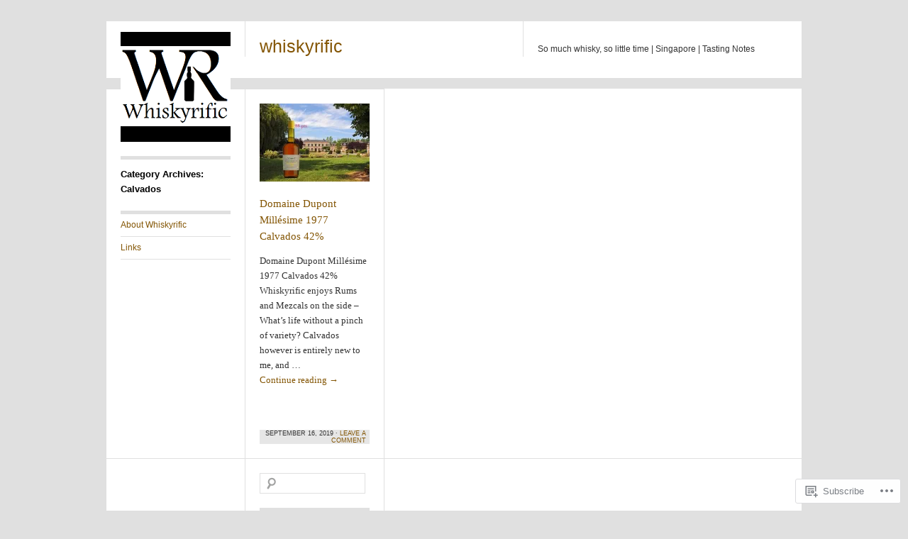

--- FILE ---
content_type: text/html; charset=UTF-8
request_url: https://whiskyrific.com/category/calvados/
body_size: 20422
content:
<!DOCTYPE html>
<!--[if IE 8]>
<html id="ie8" lang="en">
<![endif]-->
<!--[if !(IE 8)]><!-->
<html lang="en">
<!--<![endif]-->
<head>
<meta charset="UTF-8" />
<title>Calvados | whiskyrific</title>
<link rel="profile" href="http://gmpg.org/xfn/11" />
<link rel="pingback" href="https://whiskyrific.com/xmlrpc.php" />
<meta name='robots' content='max-image-preview:large' />

<!-- Async WordPress.com Remote Login -->
<script id="wpcom_remote_login_js">
var wpcom_remote_login_extra_auth = '';
function wpcom_remote_login_remove_dom_node_id( element_id ) {
	var dom_node = document.getElementById( element_id );
	if ( dom_node ) { dom_node.parentNode.removeChild( dom_node ); }
}
function wpcom_remote_login_remove_dom_node_classes( class_name ) {
	var dom_nodes = document.querySelectorAll( '.' + class_name );
	for ( var i = 0; i < dom_nodes.length; i++ ) {
		dom_nodes[ i ].parentNode.removeChild( dom_nodes[ i ] );
	}
}
function wpcom_remote_login_final_cleanup() {
	wpcom_remote_login_remove_dom_node_classes( "wpcom_remote_login_msg" );
	wpcom_remote_login_remove_dom_node_id( "wpcom_remote_login_key" );
	wpcom_remote_login_remove_dom_node_id( "wpcom_remote_login_validate" );
	wpcom_remote_login_remove_dom_node_id( "wpcom_remote_login_js" );
	wpcom_remote_login_remove_dom_node_id( "wpcom_request_access_iframe" );
	wpcom_remote_login_remove_dom_node_id( "wpcom_request_access_styles" );
}

// Watch for messages back from the remote login
window.addEventListener( "message", function( e ) {
	if ( e.origin === "https://r-login.wordpress.com" ) {
		var data = {};
		try {
			data = JSON.parse( e.data );
		} catch( e ) {
			wpcom_remote_login_final_cleanup();
			return;
		}

		if ( data.msg === 'LOGIN' ) {
			// Clean up the login check iframe
			wpcom_remote_login_remove_dom_node_id( "wpcom_remote_login_key" );

			var id_regex = new RegExp( /^[0-9]+$/ );
			var token_regex = new RegExp( /^.*|.*|.*$/ );
			if (
				token_regex.test( data.token )
				&& id_regex.test( data.wpcomid )
			) {
				// We have everything we need to ask for a login
				var script = document.createElement( "script" );
				script.setAttribute( "id", "wpcom_remote_login_validate" );
				script.src = '/remote-login.php?wpcom_remote_login=validate'
					+ '&wpcomid=' + data.wpcomid
					+ '&token=' + encodeURIComponent( data.token )
					+ '&host=' + window.location.protocol
					+ '//' + window.location.hostname
					+ '&postid=3312'
					+ '&is_singular=';
				document.body.appendChild( script );
			}

			return;
		}

		// Safari ITP, not logged in, so redirect
		if ( data.msg === 'LOGIN-REDIRECT' ) {
			window.location = 'https://wordpress.com/log-in?redirect_to=' + window.location.href;
			return;
		}

		// Safari ITP, storage access failed, remove the request
		if ( data.msg === 'LOGIN-REMOVE' ) {
			var css_zap = 'html { -webkit-transition: margin-top 1s; transition: margin-top 1s; } /* 9001 */ html { margin-top: 0 !important; } * html body { margin-top: 0 !important; } @media screen and ( max-width: 782px ) { html { margin-top: 0 !important; } * html body { margin-top: 0 !important; } }';
			var style_zap = document.createElement( 'style' );
			style_zap.type = 'text/css';
			style_zap.appendChild( document.createTextNode( css_zap ) );
			document.body.appendChild( style_zap );

			var e = document.getElementById( 'wpcom_request_access_iframe' );
			e.parentNode.removeChild( e );

			document.cookie = 'wordpress_com_login_access=denied; path=/; max-age=31536000';

			return;
		}

		// Safari ITP
		if ( data.msg === 'REQUEST_ACCESS' ) {
			console.log( 'request access: safari' );

			// Check ITP iframe enable/disable knob
			if ( wpcom_remote_login_extra_auth !== 'safari_itp_iframe' ) {
				return;
			}

			// If we are in a "private window" there is no ITP.
			var private_window = false;
			try {
				var opendb = window.openDatabase( null, null, null, null );
			} catch( e ) {
				private_window = true;
			}

			if ( private_window ) {
				console.log( 'private window' );
				return;
			}

			var iframe = document.createElement( 'iframe' );
			iframe.id = 'wpcom_request_access_iframe';
			iframe.setAttribute( 'scrolling', 'no' );
			iframe.setAttribute( 'sandbox', 'allow-storage-access-by-user-activation allow-scripts allow-same-origin allow-top-navigation-by-user-activation' );
			iframe.src = 'https://r-login.wordpress.com/remote-login.php?wpcom_remote_login=request_access&origin=' + encodeURIComponent( data.origin ) + '&wpcomid=' + encodeURIComponent( data.wpcomid );

			var css = 'html { -webkit-transition: margin-top 1s; transition: margin-top 1s; } /* 9001 */ html { margin-top: 46px !important; } * html body { margin-top: 46px !important; } @media screen and ( max-width: 660px ) { html { margin-top: 71px !important; } * html body { margin-top: 71px !important; } #wpcom_request_access_iframe { display: block; height: 71px !important; } } #wpcom_request_access_iframe { border: 0px; height: 46px; position: fixed; top: 0; left: 0; width: 100%; min-width: 100%; z-index: 99999; background: #23282d; } ';

			var style = document.createElement( 'style' );
			style.type = 'text/css';
			style.id = 'wpcom_request_access_styles';
			style.appendChild( document.createTextNode( css ) );
			document.body.appendChild( style );

			document.body.appendChild( iframe );
		}

		if ( data.msg === 'DONE' ) {
			wpcom_remote_login_final_cleanup();
		}
	}
}, false );

// Inject the remote login iframe after the page has had a chance to load
// more critical resources
window.addEventListener( "DOMContentLoaded", function( e ) {
	var iframe = document.createElement( "iframe" );
	iframe.style.display = "none";
	iframe.setAttribute( "scrolling", "no" );
	iframe.setAttribute( "id", "wpcom_remote_login_key" );
	iframe.src = "https://r-login.wordpress.com/remote-login.php"
		+ "?wpcom_remote_login=key"
		+ "&origin=aHR0cHM6Ly93aGlza3lyaWZpYy5jb20%3D"
		+ "&wpcomid=60884870"
		+ "&time=" + Math.floor( Date.now() / 1000 );
	document.body.appendChild( iframe );
}, false );
</script>
<link rel='dns-prefetch' href='//s0.wp.com' />
<link rel="alternate" type="application/rss+xml" title="whiskyrific &raquo; Feed" href="https://whiskyrific.com/feed/" />
<link rel="alternate" type="application/rss+xml" title="whiskyrific &raquo; Comments Feed" href="https://whiskyrific.com/comments/feed/" />
<link rel="alternate" type="application/rss+xml" title="whiskyrific &raquo; Calvados Category Feed" href="https://whiskyrific.com/category/calvados/feed/" />
	<script type="text/javascript">
		/* <![CDATA[ */
		function addLoadEvent(func) {
			var oldonload = window.onload;
			if (typeof window.onload != 'function') {
				window.onload = func;
			} else {
				window.onload = function () {
					oldonload();
					func();
				}
			}
		}
		/* ]]> */
	</script>
	<style id='wp-emoji-styles-inline-css'>

	img.wp-smiley, img.emoji {
		display: inline !important;
		border: none !important;
		box-shadow: none !important;
		height: 1em !important;
		width: 1em !important;
		margin: 0 0.07em !important;
		vertical-align: -0.1em !important;
		background: none !important;
		padding: 0 !important;
	}
/*# sourceURL=wp-emoji-styles-inline-css */
</style>
<link crossorigin='anonymous' rel='stylesheet' id='all-css-2-1' href='/wp-content/plugins/gutenberg-core/v22.2.0/build/styles/block-library/style.css?m=1764855221i&cssminify=yes' type='text/css' media='all' />
<style id='wp-block-library-inline-css'>
.has-text-align-justify {
	text-align:justify;
}
.has-text-align-justify{text-align:justify;}

/*# sourceURL=wp-block-library-inline-css */
</style><style id='global-styles-inline-css'>
:root{--wp--preset--aspect-ratio--square: 1;--wp--preset--aspect-ratio--4-3: 4/3;--wp--preset--aspect-ratio--3-4: 3/4;--wp--preset--aspect-ratio--3-2: 3/2;--wp--preset--aspect-ratio--2-3: 2/3;--wp--preset--aspect-ratio--16-9: 16/9;--wp--preset--aspect-ratio--9-16: 9/16;--wp--preset--color--black: #000000;--wp--preset--color--cyan-bluish-gray: #abb8c3;--wp--preset--color--white: #ffffff;--wp--preset--color--pale-pink: #f78da7;--wp--preset--color--vivid-red: #cf2e2e;--wp--preset--color--luminous-vivid-orange: #ff6900;--wp--preset--color--luminous-vivid-amber: #fcb900;--wp--preset--color--light-green-cyan: #7bdcb5;--wp--preset--color--vivid-green-cyan: #00d084;--wp--preset--color--pale-cyan-blue: #8ed1fc;--wp--preset--color--vivid-cyan-blue: #0693e3;--wp--preset--color--vivid-purple: #9b51e0;--wp--preset--gradient--vivid-cyan-blue-to-vivid-purple: linear-gradient(135deg,rgb(6,147,227) 0%,rgb(155,81,224) 100%);--wp--preset--gradient--light-green-cyan-to-vivid-green-cyan: linear-gradient(135deg,rgb(122,220,180) 0%,rgb(0,208,130) 100%);--wp--preset--gradient--luminous-vivid-amber-to-luminous-vivid-orange: linear-gradient(135deg,rgb(252,185,0) 0%,rgb(255,105,0) 100%);--wp--preset--gradient--luminous-vivid-orange-to-vivid-red: linear-gradient(135deg,rgb(255,105,0) 0%,rgb(207,46,46) 100%);--wp--preset--gradient--very-light-gray-to-cyan-bluish-gray: linear-gradient(135deg,rgb(238,238,238) 0%,rgb(169,184,195) 100%);--wp--preset--gradient--cool-to-warm-spectrum: linear-gradient(135deg,rgb(74,234,220) 0%,rgb(151,120,209) 20%,rgb(207,42,186) 40%,rgb(238,44,130) 60%,rgb(251,105,98) 80%,rgb(254,248,76) 100%);--wp--preset--gradient--blush-light-purple: linear-gradient(135deg,rgb(255,206,236) 0%,rgb(152,150,240) 100%);--wp--preset--gradient--blush-bordeaux: linear-gradient(135deg,rgb(254,205,165) 0%,rgb(254,45,45) 50%,rgb(107,0,62) 100%);--wp--preset--gradient--luminous-dusk: linear-gradient(135deg,rgb(255,203,112) 0%,rgb(199,81,192) 50%,rgb(65,88,208) 100%);--wp--preset--gradient--pale-ocean: linear-gradient(135deg,rgb(255,245,203) 0%,rgb(182,227,212) 50%,rgb(51,167,181) 100%);--wp--preset--gradient--electric-grass: linear-gradient(135deg,rgb(202,248,128) 0%,rgb(113,206,126) 100%);--wp--preset--gradient--midnight: linear-gradient(135deg,rgb(2,3,129) 0%,rgb(40,116,252) 100%);--wp--preset--font-size--small: 13px;--wp--preset--font-size--medium: 20px;--wp--preset--font-size--large: 36px;--wp--preset--font-size--x-large: 42px;--wp--preset--font-family--albert-sans: 'Albert Sans', sans-serif;--wp--preset--font-family--alegreya: Alegreya, serif;--wp--preset--font-family--arvo: Arvo, serif;--wp--preset--font-family--bodoni-moda: 'Bodoni Moda', serif;--wp--preset--font-family--bricolage-grotesque: 'Bricolage Grotesque', sans-serif;--wp--preset--font-family--cabin: Cabin, sans-serif;--wp--preset--font-family--chivo: Chivo, sans-serif;--wp--preset--font-family--commissioner: Commissioner, sans-serif;--wp--preset--font-family--cormorant: Cormorant, serif;--wp--preset--font-family--courier-prime: 'Courier Prime', monospace;--wp--preset--font-family--crimson-pro: 'Crimson Pro', serif;--wp--preset--font-family--dm-mono: 'DM Mono', monospace;--wp--preset--font-family--dm-sans: 'DM Sans', sans-serif;--wp--preset--font-family--dm-serif-display: 'DM Serif Display', serif;--wp--preset--font-family--domine: Domine, serif;--wp--preset--font-family--eb-garamond: 'EB Garamond', serif;--wp--preset--font-family--epilogue: Epilogue, sans-serif;--wp--preset--font-family--fahkwang: Fahkwang, sans-serif;--wp--preset--font-family--figtree: Figtree, sans-serif;--wp--preset--font-family--fira-sans: 'Fira Sans', sans-serif;--wp--preset--font-family--fjalla-one: 'Fjalla One', sans-serif;--wp--preset--font-family--fraunces: Fraunces, serif;--wp--preset--font-family--gabarito: Gabarito, system-ui;--wp--preset--font-family--ibm-plex-mono: 'IBM Plex Mono', monospace;--wp--preset--font-family--ibm-plex-sans: 'IBM Plex Sans', sans-serif;--wp--preset--font-family--ibarra-real-nova: 'Ibarra Real Nova', serif;--wp--preset--font-family--instrument-serif: 'Instrument Serif', serif;--wp--preset--font-family--inter: Inter, sans-serif;--wp--preset--font-family--josefin-sans: 'Josefin Sans', sans-serif;--wp--preset--font-family--jost: Jost, sans-serif;--wp--preset--font-family--libre-baskerville: 'Libre Baskerville', serif;--wp--preset--font-family--libre-franklin: 'Libre Franklin', sans-serif;--wp--preset--font-family--literata: Literata, serif;--wp--preset--font-family--lora: Lora, serif;--wp--preset--font-family--merriweather: Merriweather, serif;--wp--preset--font-family--montserrat: Montserrat, sans-serif;--wp--preset--font-family--newsreader: Newsreader, serif;--wp--preset--font-family--noto-sans-mono: 'Noto Sans Mono', sans-serif;--wp--preset--font-family--nunito: Nunito, sans-serif;--wp--preset--font-family--open-sans: 'Open Sans', sans-serif;--wp--preset--font-family--overpass: Overpass, sans-serif;--wp--preset--font-family--pt-serif: 'PT Serif', serif;--wp--preset--font-family--petrona: Petrona, serif;--wp--preset--font-family--piazzolla: Piazzolla, serif;--wp--preset--font-family--playfair-display: 'Playfair Display', serif;--wp--preset--font-family--plus-jakarta-sans: 'Plus Jakarta Sans', sans-serif;--wp--preset--font-family--poppins: Poppins, sans-serif;--wp--preset--font-family--raleway: Raleway, sans-serif;--wp--preset--font-family--roboto: Roboto, sans-serif;--wp--preset--font-family--roboto-slab: 'Roboto Slab', serif;--wp--preset--font-family--rubik: Rubik, sans-serif;--wp--preset--font-family--rufina: Rufina, serif;--wp--preset--font-family--sora: Sora, sans-serif;--wp--preset--font-family--source-sans-3: 'Source Sans 3', sans-serif;--wp--preset--font-family--source-serif-4: 'Source Serif 4', serif;--wp--preset--font-family--space-mono: 'Space Mono', monospace;--wp--preset--font-family--syne: Syne, sans-serif;--wp--preset--font-family--texturina: Texturina, serif;--wp--preset--font-family--urbanist: Urbanist, sans-serif;--wp--preset--font-family--work-sans: 'Work Sans', sans-serif;--wp--preset--spacing--20: 0.44rem;--wp--preset--spacing--30: 0.67rem;--wp--preset--spacing--40: 1rem;--wp--preset--spacing--50: 1.5rem;--wp--preset--spacing--60: 2.25rem;--wp--preset--spacing--70: 3.38rem;--wp--preset--spacing--80: 5.06rem;--wp--preset--shadow--natural: 6px 6px 9px rgba(0, 0, 0, 0.2);--wp--preset--shadow--deep: 12px 12px 50px rgba(0, 0, 0, 0.4);--wp--preset--shadow--sharp: 6px 6px 0px rgba(0, 0, 0, 0.2);--wp--preset--shadow--outlined: 6px 6px 0px -3px rgb(255, 255, 255), 6px 6px rgb(0, 0, 0);--wp--preset--shadow--crisp: 6px 6px 0px rgb(0, 0, 0);}:where(.is-layout-flex){gap: 0.5em;}:where(.is-layout-grid){gap: 0.5em;}body .is-layout-flex{display: flex;}.is-layout-flex{flex-wrap: wrap;align-items: center;}.is-layout-flex > :is(*, div){margin: 0;}body .is-layout-grid{display: grid;}.is-layout-grid > :is(*, div){margin: 0;}:where(.wp-block-columns.is-layout-flex){gap: 2em;}:where(.wp-block-columns.is-layout-grid){gap: 2em;}:where(.wp-block-post-template.is-layout-flex){gap: 1.25em;}:where(.wp-block-post-template.is-layout-grid){gap: 1.25em;}.has-black-color{color: var(--wp--preset--color--black) !important;}.has-cyan-bluish-gray-color{color: var(--wp--preset--color--cyan-bluish-gray) !important;}.has-white-color{color: var(--wp--preset--color--white) !important;}.has-pale-pink-color{color: var(--wp--preset--color--pale-pink) !important;}.has-vivid-red-color{color: var(--wp--preset--color--vivid-red) !important;}.has-luminous-vivid-orange-color{color: var(--wp--preset--color--luminous-vivid-orange) !important;}.has-luminous-vivid-amber-color{color: var(--wp--preset--color--luminous-vivid-amber) !important;}.has-light-green-cyan-color{color: var(--wp--preset--color--light-green-cyan) !important;}.has-vivid-green-cyan-color{color: var(--wp--preset--color--vivid-green-cyan) !important;}.has-pale-cyan-blue-color{color: var(--wp--preset--color--pale-cyan-blue) !important;}.has-vivid-cyan-blue-color{color: var(--wp--preset--color--vivid-cyan-blue) !important;}.has-vivid-purple-color{color: var(--wp--preset--color--vivid-purple) !important;}.has-black-background-color{background-color: var(--wp--preset--color--black) !important;}.has-cyan-bluish-gray-background-color{background-color: var(--wp--preset--color--cyan-bluish-gray) !important;}.has-white-background-color{background-color: var(--wp--preset--color--white) !important;}.has-pale-pink-background-color{background-color: var(--wp--preset--color--pale-pink) !important;}.has-vivid-red-background-color{background-color: var(--wp--preset--color--vivid-red) !important;}.has-luminous-vivid-orange-background-color{background-color: var(--wp--preset--color--luminous-vivid-orange) !important;}.has-luminous-vivid-amber-background-color{background-color: var(--wp--preset--color--luminous-vivid-amber) !important;}.has-light-green-cyan-background-color{background-color: var(--wp--preset--color--light-green-cyan) !important;}.has-vivid-green-cyan-background-color{background-color: var(--wp--preset--color--vivid-green-cyan) !important;}.has-pale-cyan-blue-background-color{background-color: var(--wp--preset--color--pale-cyan-blue) !important;}.has-vivid-cyan-blue-background-color{background-color: var(--wp--preset--color--vivid-cyan-blue) !important;}.has-vivid-purple-background-color{background-color: var(--wp--preset--color--vivid-purple) !important;}.has-black-border-color{border-color: var(--wp--preset--color--black) !important;}.has-cyan-bluish-gray-border-color{border-color: var(--wp--preset--color--cyan-bluish-gray) !important;}.has-white-border-color{border-color: var(--wp--preset--color--white) !important;}.has-pale-pink-border-color{border-color: var(--wp--preset--color--pale-pink) !important;}.has-vivid-red-border-color{border-color: var(--wp--preset--color--vivid-red) !important;}.has-luminous-vivid-orange-border-color{border-color: var(--wp--preset--color--luminous-vivid-orange) !important;}.has-luminous-vivid-amber-border-color{border-color: var(--wp--preset--color--luminous-vivid-amber) !important;}.has-light-green-cyan-border-color{border-color: var(--wp--preset--color--light-green-cyan) !important;}.has-vivid-green-cyan-border-color{border-color: var(--wp--preset--color--vivid-green-cyan) !important;}.has-pale-cyan-blue-border-color{border-color: var(--wp--preset--color--pale-cyan-blue) !important;}.has-vivid-cyan-blue-border-color{border-color: var(--wp--preset--color--vivid-cyan-blue) !important;}.has-vivid-purple-border-color{border-color: var(--wp--preset--color--vivid-purple) !important;}.has-vivid-cyan-blue-to-vivid-purple-gradient-background{background: var(--wp--preset--gradient--vivid-cyan-blue-to-vivid-purple) !important;}.has-light-green-cyan-to-vivid-green-cyan-gradient-background{background: var(--wp--preset--gradient--light-green-cyan-to-vivid-green-cyan) !important;}.has-luminous-vivid-amber-to-luminous-vivid-orange-gradient-background{background: var(--wp--preset--gradient--luminous-vivid-amber-to-luminous-vivid-orange) !important;}.has-luminous-vivid-orange-to-vivid-red-gradient-background{background: var(--wp--preset--gradient--luminous-vivid-orange-to-vivid-red) !important;}.has-very-light-gray-to-cyan-bluish-gray-gradient-background{background: var(--wp--preset--gradient--very-light-gray-to-cyan-bluish-gray) !important;}.has-cool-to-warm-spectrum-gradient-background{background: var(--wp--preset--gradient--cool-to-warm-spectrum) !important;}.has-blush-light-purple-gradient-background{background: var(--wp--preset--gradient--blush-light-purple) !important;}.has-blush-bordeaux-gradient-background{background: var(--wp--preset--gradient--blush-bordeaux) !important;}.has-luminous-dusk-gradient-background{background: var(--wp--preset--gradient--luminous-dusk) !important;}.has-pale-ocean-gradient-background{background: var(--wp--preset--gradient--pale-ocean) !important;}.has-electric-grass-gradient-background{background: var(--wp--preset--gradient--electric-grass) !important;}.has-midnight-gradient-background{background: var(--wp--preset--gradient--midnight) !important;}.has-small-font-size{font-size: var(--wp--preset--font-size--small) !important;}.has-medium-font-size{font-size: var(--wp--preset--font-size--medium) !important;}.has-large-font-size{font-size: var(--wp--preset--font-size--large) !important;}.has-x-large-font-size{font-size: var(--wp--preset--font-size--x-large) !important;}.has-albert-sans-font-family{font-family: var(--wp--preset--font-family--albert-sans) !important;}.has-alegreya-font-family{font-family: var(--wp--preset--font-family--alegreya) !important;}.has-arvo-font-family{font-family: var(--wp--preset--font-family--arvo) !important;}.has-bodoni-moda-font-family{font-family: var(--wp--preset--font-family--bodoni-moda) !important;}.has-bricolage-grotesque-font-family{font-family: var(--wp--preset--font-family--bricolage-grotesque) !important;}.has-cabin-font-family{font-family: var(--wp--preset--font-family--cabin) !important;}.has-chivo-font-family{font-family: var(--wp--preset--font-family--chivo) !important;}.has-commissioner-font-family{font-family: var(--wp--preset--font-family--commissioner) !important;}.has-cormorant-font-family{font-family: var(--wp--preset--font-family--cormorant) !important;}.has-courier-prime-font-family{font-family: var(--wp--preset--font-family--courier-prime) !important;}.has-crimson-pro-font-family{font-family: var(--wp--preset--font-family--crimson-pro) !important;}.has-dm-mono-font-family{font-family: var(--wp--preset--font-family--dm-mono) !important;}.has-dm-sans-font-family{font-family: var(--wp--preset--font-family--dm-sans) !important;}.has-dm-serif-display-font-family{font-family: var(--wp--preset--font-family--dm-serif-display) !important;}.has-domine-font-family{font-family: var(--wp--preset--font-family--domine) !important;}.has-eb-garamond-font-family{font-family: var(--wp--preset--font-family--eb-garamond) !important;}.has-epilogue-font-family{font-family: var(--wp--preset--font-family--epilogue) !important;}.has-fahkwang-font-family{font-family: var(--wp--preset--font-family--fahkwang) !important;}.has-figtree-font-family{font-family: var(--wp--preset--font-family--figtree) !important;}.has-fira-sans-font-family{font-family: var(--wp--preset--font-family--fira-sans) !important;}.has-fjalla-one-font-family{font-family: var(--wp--preset--font-family--fjalla-one) !important;}.has-fraunces-font-family{font-family: var(--wp--preset--font-family--fraunces) !important;}.has-gabarito-font-family{font-family: var(--wp--preset--font-family--gabarito) !important;}.has-ibm-plex-mono-font-family{font-family: var(--wp--preset--font-family--ibm-plex-mono) !important;}.has-ibm-plex-sans-font-family{font-family: var(--wp--preset--font-family--ibm-plex-sans) !important;}.has-ibarra-real-nova-font-family{font-family: var(--wp--preset--font-family--ibarra-real-nova) !important;}.has-instrument-serif-font-family{font-family: var(--wp--preset--font-family--instrument-serif) !important;}.has-inter-font-family{font-family: var(--wp--preset--font-family--inter) !important;}.has-josefin-sans-font-family{font-family: var(--wp--preset--font-family--josefin-sans) !important;}.has-jost-font-family{font-family: var(--wp--preset--font-family--jost) !important;}.has-libre-baskerville-font-family{font-family: var(--wp--preset--font-family--libre-baskerville) !important;}.has-libre-franklin-font-family{font-family: var(--wp--preset--font-family--libre-franklin) !important;}.has-literata-font-family{font-family: var(--wp--preset--font-family--literata) !important;}.has-lora-font-family{font-family: var(--wp--preset--font-family--lora) !important;}.has-merriweather-font-family{font-family: var(--wp--preset--font-family--merriweather) !important;}.has-montserrat-font-family{font-family: var(--wp--preset--font-family--montserrat) !important;}.has-newsreader-font-family{font-family: var(--wp--preset--font-family--newsreader) !important;}.has-noto-sans-mono-font-family{font-family: var(--wp--preset--font-family--noto-sans-mono) !important;}.has-nunito-font-family{font-family: var(--wp--preset--font-family--nunito) !important;}.has-open-sans-font-family{font-family: var(--wp--preset--font-family--open-sans) !important;}.has-overpass-font-family{font-family: var(--wp--preset--font-family--overpass) !important;}.has-pt-serif-font-family{font-family: var(--wp--preset--font-family--pt-serif) !important;}.has-petrona-font-family{font-family: var(--wp--preset--font-family--petrona) !important;}.has-piazzolla-font-family{font-family: var(--wp--preset--font-family--piazzolla) !important;}.has-playfair-display-font-family{font-family: var(--wp--preset--font-family--playfair-display) !important;}.has-plus-jakarta-sans-font-family{font-family: var(--wp--preset--font-family--plus-jakarta-sans) !important;}.has-poppins-font-family{font-family: var(--wp--preset--font-family--poppins) !important;}.has-raleway-font-family{font-family: var(--wp--preset--font-family--raleway) !important;}.has-roboto-font-family{font-family: var(--wp--preset--font-family--roboto) !important;}.has-roboto-slab-font-family{font-family: var(--wp--preset--font-family--roboto-slab) !important;}.has-rubik-font-family{font-family: var(--wp--preset--font-family--rubik) !important;}.has-rufina-font-family{font-family: var(--wp--preset--font-family--rufina) !important;}.has-sora-font-family{font-family: var(--wp--preset--font-family--sora) !important;}.has-source-sans-3-font-family{font-family: var(--wp--preset--font-family--source-sans-3) !important;}.has-source-serif-4-font-family{font-family: var(--wp--preset--font-family--source-serif-4) !important;}.has-space-mono-font-family{font-family: var(--wp--preset--font-family--space-mono) !important;}.has-syne-font-family{font-family: var(--wp--preset--font-family--syne) !important;}.has-texturina-font-family{font-family: var(--wp--preset--font-family--texturina) !important;}.has-urbanist-font-family{font-family: var(--wp--preset--font-family--urbanist) !important;}.has-work-sans-font-family{font-family: var(--wp--preset--font-family--work-sans) !important;}
/*# sourceURL=global-styles-inline-css */
</style>

<style id='classic-theme-styles-inline-css'>
/*! This file is auto-generated */
.wp-block-button__link{color:#fff;background-color:#32373c;border-radius:9999px;box-shadow:none;text-decoration:none;padding:calc(.667em + 2px) calc(1.333em + 2px);font-size:1.125em}.wp-block-file__button{background:#32373c;color:#fff;text-decoration:none}
/*# sourceURL=/wp-includes/css/classic-themes.min.css */
</style>
<link crossorigin='anonymous' rel='stylesheet' id='all-css-4-1' href='/_static/??-eJx9jt0KwjAMRl/ILMwNfy7EZ1lqdNF2LU274dtbHaig7CaQcM6XD6cAxg+Jh4TB5osMisaT9eamuK7qXVWDiguWIfJYtXgSTW8CNN0tV0Z1hV9BLsMnK3K5u9ClJ+H4JB1bdgVb0qZQHCAKkVWhTCfZQeqLqD/efMaQCTVTjiQd/i/2j5TBzDS8ni61Ko6aKCGJL9vZW+unJb73I0egTGTL13elozvU27be7Jumba4P/66P7A==&cssminify=yes' type='text/css' media='all' />
<style id='jetpack_facebook_likebox-inline-css'>
.widget_facebook_likebox {
	overflow: hidden;
}

/*# sourceURL=/wp-content/mu-plugins/jetpack-plugin/moon/modules/widgets/facebook-likebox/style.css */
</style>
<link crossorigin='anonymous' rel='stylesheet' id='all-css-6-1' href='/_static/??-eJzTLy/QTc7PK0nNK9HPLdUtyClNz8wr1i9KTcrJTwcy0/WTi5G5ekCujj52Temp+bo5+cmJJZn5eSgc3bScxMwikFb7XFtDE1NLExMLc0OTLACohS2q&cssminify=yes' type='text/css' media='all' />
<link crossorigin='anonymous' rel='stylesheet' id='print-css-7-1' href='/wp-content/mu-plugins/global-print/global-print.css?m=1465851035i&cssminify=yes' type='text/css' media='print' />
<style id='jetpack-global-styles-frontend-style-inline-css'>
:root { --font-headings: unset; --font-base: unset; --font-headings-default: -apple-system,BlinkMacSystemFont,"Segoe UI",Roboto,Oxygen-Sans,Ubuntu,Cantarell,"Helvetica Neue",sans-serif; --font-base-default: -apple-system,BlinkMacSystemFont,"Segoe UI",Roboto,Oxygen-Sans,Ubuntu,Cantarell,"Helvetica Neue",sans-serif;}
/*# sourceURL=jetpack-global-styles-frontend-style-inline-css */
</style>
<link crossorigin='anonymous' rel='stylesheet' id='all-css-10-1' href='/_static/??-eJyNjEEOgkAMRS9kbdAxwYXxLMAMpaYzJbZkrg8kLAwrd+8n7z+sMwxaPBVHn1JOhlNAEu07uQ5mF/wR8gKzLMTFsHKk5IabcjDQlyN0JYKw+T/fXpQMGEYV0Xqae+CdX014PENo29v9swJiAz5G&cssminify=yes' type='text/css' media='all' />
<script type="text/javascript" id="wpcom-actionbar-placeholder-js-extra">
/* <![CDATA[ */
var actionbardata = {"siteID":"60884870","postID":"0","siteURL":"https://whiskyrific.com","xhrURL":"https://whiskyrific.com/wp-admin/admin-ajax.php","nonce":"7ed99205b0","isLoggedIn":"","statusMessage":"","subsEmailDefault":"instantly","proxyScriptUrl":"https://s0.wp.com/wp-content/js/wpcom-proxy-request.js?m=1513050504i&amp;ver=20211021","i18n":{"followedText":"New posts from this site will now appear in your \u003Ca href=\"https://wordpress.com/reader\"\u003EReader\u003C/a\u003E","foldBar":"Collapse this bar","unfoldBar":"Expand this bar","shortLinkCopied":"Shortlink copied to clipboard."}};
//# sourceURL=wpcom-actionbar-placeholder-js-extra
/* ]]> */
</script>
<script type="text/javascript" id="jetpack-mu-wpcom-settings-js-before">
/* <![CDATA[ */
var JETPACK_MU_WPCOM_SETTINGS = {"assetsUrl":"https://s0.wp.com/wp-content/mu-plugins/jetpack-mu-wpcom-plugin/moon/jetpack_vendor/automattic/jetpack-mu-wpcom/src/build/"};
//# sourceURL=jetpack-mu-wpcom-settings-js-before
/* ]]> */
</script>
<script crossorigin='anonymous' type='text/javascript'  src='/_static/??-eJyFjUsOwjAMRC+EGyGkBhaIs9DWRI7yI7YJvT0tH4kVrGZG80ZjWoExJ8EkxrOpQaDUfJ87zxuzdJTGoBPyWvqrYp3f0kVKfyGI5OpZ8Bv+vEWFEtRRYsM68FipCOUlXXIIuf3AG00O5fn2sjBoLHAjXFeneNza3d72vT1Y/wA0VlNH'></script>
<script type="text/javascript" id="rlt-proxy-js-after">
/* <![CDATA[ */
	rltInitialize( {"token":null,"iframeOrigins":["https:\/\/widgets.wp.com"]} );
//# sourceURL=rlt-proxy-js-after
/* ]]> */
</script>
<link rel="EditURI" type="application/rsd+xml" title="RSD" href="https://whiskyrific.wordpress.com/xmlrpc.php?rsd" />
<meta name="generator" content="WordPress.com" />

<!-- Jetpack Open Graph Tags -->
<meta property="og:type" content="website" />
<meta property="og:title" content="Calvados &#8211; whiskyrific" />
<meta property="og:url" content="https://whiskyrific.com/category/calvados/" />
<meta property="og:site_name" content="whiskyrific" />
<meta property="og:image" content="https://secure.gravatar.com/blavatar/3af7670dfe9d46ac165404f70cde804b6e4a8f53f5bbd94d0828c9f9d5a65a6b?s=200&#038;ts=1767981234" />
<meta property="og:image:width" content="200" />
<meta property="og:image:height" content="200" />
<meta property="og:image:alt" content="" />
<meta property="og:locale" content="en_US" />

<!-- End Jetpack Open Graph Tags -->
<link rel="shortcut icon" type="image/x-icon" href="https://secure.gravatar.com/blavatar/3af7670dfe9d46ac165404f70cde804b6e4a8f53f5bbd94d0828c9f9d5a65a6b?s=32" sizes="16x16" />
<link rel="icon" type="image/x-icon" href="https://secure.gravatar.com/blavatar/3af7670dfe9d46ac165404f70cde804b6e4a8f53f5bbd94d0828c9f9d5a65a6b?s=32" sizes="16x16" />
<link rel="apple-touch-icon" href="https://secure.gravatar.com/blavatar/3af7670dfe9d46ac165404f70cde804b6e4a8f53f5bbd94d0828c9f9d5a65a6b?s=114" />
<link rel='openid.server' href='https://whiskyrific.com/?openidserver=1' />
<link rel='openid.delegate' href='https://whiskyrific.com/' />
<link rel="search" type="application/opensearchdescription+xml" href="https://whiskyrific.com/osd.xml" title="whiskyrific" />
<link rel="search" type="application/opensearchdescription+xml" href="https://s1.wp.com/opensearch.xml" title="WordPress.com" />
<meta name="description" content="Posts about Calvados written by Whiskyrific" />
			<link rel="stylesheet" id="custom-css-css" type="text/css" href="https://s0.wp.com/?custom-css=1&#038;csblog=47sW2&#038;cscache=6&#038;csrev=18" />
			<link crossorigin='anonymous' rel='stylesheet' id='all-css-0-3' href='/_static/??-eJyVjkEKwkAMRS9kG2rR4kI8irTpIGknyTCZ0OtXsRXc6fJ9Ho8PS6pQpQQpwF6l6A8SgymU1OO8MbCqwJ0EYYiKs4EtlEKu0ewAvxdYR4/BAPusbiF+pH34N/i+5BRHMB8MM6VC+pS/qGaSV/nG16Y7tZfu3DbHaQXdH15M&cssminify=yes' type='text/css' media='all' />
</head>
<body class="archive category category-calvados category-886688 wp-theme-pubsuburbia customizer-styles-applied jetpack-reblog-enabled">
<div id="wrapper">
	<div class="header clear">
		<div class="space">
							<a href="https://whiskyrific.com/" title="whiskyrific">
					<img src="https://whiskyrific.com/wp-content/uploads/2016/10/cropped-whiskyrific-hd-small-header6.png" width="155" height="155" id="header-image" alt="" />
				</a>
					</div><!-- #space -->

		<h1 id="site-title"><a href="https://whiskyrific.com/" title="whiskyrific" rel="home">whiskyrific</a></h1>

		<div class="desc">
			<p id="site-description">So much whisky, so little time | Singapore | Tasting Notes</p>
		</div><!-- #desc -->

	</div><!-- #header -->

	<div class="middle clear">
		<div id="access">
			<div class="logo-fix"></div>
							<h3 class="archive-heading">Category Archives: Calvados</h3>
			
			<div class="menu"><ul>
<li class="page_item page-item-1"><a href="https://whiskyrific.com/about/">About Whiskyrific</a></li>
<li class="page_item page-item-261"><a href="https://whiskyrific.com/links/">Links</a></li>
</ul></div>
		</div>
	<div id="content" class="clear">
					<div class="grid one post-3312 post type-post status-publish format-standard has-post-thumbnail hentry category-calvados category-domaine-dupont tag-calvados tag-domaine-dupont">
				<div class="featured-image">
					<div class="preview">
						<a href="https://whiskyrific.com/2019/09/16/domaine-dupont-millesime-1977-calvados-42/" title="Permalink to Domaine Dupont Millésime 1977 Calvados&nbsp;42%" rel="bookmark">
						<img width="155" height="110" src="https://whiskyrific.com/wp-content/uploads/2019/09/domaine-dupont-millc3a9sime-1977.jpg?w=155&amp;h=110&amp;crop=1" class="attachment-suburbia-thumbnail size-suburbia-thumbnail wp-post-image" alt="" decoding="async" srcset="https://whiskyrific.com/wp-content/uploads/2019/09/domaine-dupont-millc3a9sime-1977.jpg?w=155&amp;h=110&amp;crop=1 155w, https://whiskyrific.com/wp-content/uploads/2019/09/domaine-dupont-millc3a9sime-1977.jpg?w=310&amp;h=220&amp;crop=1 310w, https://whiskyrific.com/wp-content/uploads/2019/09/domaine-dupont-millc3a9sime-1977.jpg?w=150&amp;h=106&amp;crop=1 150w, https://whiskyrific.com/wp-content/uploads/2019/09/domaine-dupont-millc3a9sime-1977.jpg?w=300&amp;h=213&amp;crop=1 300w" sizes="(max-width: 155px) 100vw, 155px" data-attachment-id="3322" data-permalink="https://whiskyrific.com/2019/09/16/domaine-dupont-millesime-1977-calvados-42/domaine-dupont-millesime-1977/" data-orig-file="https://whiskyrific.com/wp-content/uploads/2019/09/domaine-dupont-millc3a9sime-1977.jpg" data-orig-size="801,599" data-comments-opened="1" data-image-meta="{&quot;aperture&quot;:&quot;0&quot;,&quot;credit&quot;:&quot;&quot;,&quot;camera&quot;:&quot;&quot;,&quot;caption&quot;:&quot;&quot;,&quot;created_timestamp&quot;:&quot;0&quot;,&quot;copyright&quot;:&quot;&quot;,&quot;focal_length&quot;:&quot;0&quot;,&quot;iso&quot;:&quot;0&quot;,&quot;shutter_speed&quot;:&quot;0&quot;,&quot;title&quot;:&quot;&quot;,&quot;orientation&quot;:&quot;0&quot;}" data-image-title="Domaine Dupont Millésime 1977" data-image-description="" data-image-caption="" data-medium-file="https://whiskyrific.com/wp-content/uploads/2019/09/domaine-dupont-millc3a9sime-1977.jpg?w=300" data-large-file="https://whiskyrific.com/wp-content/uploads/2019/09/domaine-dupont-millc3a9sime-1977.jpg?w=547" />						</a>
					</div><!-- .preview -->
				</div><!-- .featured-image -->
				<h2><a href="https://whiskyrific.com/2019/09/16/domaine-dupont-millesime-1977-calvados-42/" rel="bookmark">Domaine Dupont Millésime 1977 Calvados&nbsp;42%</a></h2>
				<p>Domaine Dupont Millésime 1977 Calvados 42% Whiskyrific enjoys Rums and Mezcals on the side &#8211; What&#8217;s life without a pinch of variety? Calvados however is entirely new to me, and &hellip; <a href="https://whiskyrific.com/2019/09/16/domaine-dupont-millesime-1977-calvados-42/" class="read-more">Continue reading <span class="meta-nav">&rarr;</span></a></p>
				<div class="time">
					September 16, 2019											&middot; <a href="https://whiskyrific.com/2019/09/16/domaine-dupont-millesime-1977-calvados-42/#respond">Leave a comment</a>														</div><!-- .time -->
			</div><!-- #post-3312 -->
			</div>

<div id="bottom-wrapper" class="clear">
	
<div class="bottom">
	</div><!-- .bottom .navigation -->


	<div class="bottom widget-area">
		<div id="search-2" class="widget widget_search"><form role="search" method="get" id="searchform" class="searchform" action="https://whiskyrific.com/">
				<div>
					<label class="screen-reader-text" for="s">Search for:</label>
					<input type="text" value="" name="s" id="s" />
					<input type="submit" id="searchsubmit" value="Search" />
				</div>
			</form></div>
		<div id="recent-posts-2" class="widget widget_recent_entries">
		<h3 class="widget-title">Recent Posts</h3>
		<ul>
											<li>
					<a href="https://whiskyrific.com/2026/01/09/tomatin-13-yo-1976-1990-cadenhead-60-4/">Tomatin 13 yo 1976 / 1990 Cadenhead&nbsp;60.4%</a>
									</li>
											<li>
					<a href="https://whiskyrific.com/2026/01/03/longmorn-30-yo-1964-1995-signatory-51-53-2/">Longmorn 30 yo 1964 / 1995 Signatory #51&nbsp;53.2%</a>
									</li>
											<li>
					<a href="https://whiskyrific.com/2025/12/30/glen-grant-39-yo-1972-2011-whisky-doris-11395-48/">Glen Grant 39 yo 1972 / 2011 Whisky-Doris #11395&nbsp;48%</a>
									</li>
											<li>
					<a href="https://whiskyrific.com/2025/12/26/dalwhinnie-37-yo-1965-2003-smws-102-14-58-1/">Dalwhinnie 37 yo 1965 / 2003 SMWS 102.14&nbsp;58.1%</a>
									</li>
											<li>
					<a href="https://whiskyrific.com/2025/12/18/bruichladdich-18-1979-1997-cadenhead-56-1/">Bruichladdich 18 1979 / 1997 Cadenhead&nbsp;56.1%</a>
									</li>
					</ul>

		</div><div id="archives-2" class="widget widget_archive"><h3 class="widget-title">Archives</h3>
			<ul>
					<li><a href='https://whiskyrific.com/2026/01/'>January 2026</a></li>
	<li><a href='https://whiskyrific.com/2025/12/'>December 2025</a></li>
	<li><a href='https://whiskyrific.com/2025/11/'>November 2025</a></li>
	<li><a href='https://whiskyrific.com/2025/10/'>October 2025</a></li>
	<li><a href='https://whiskyrific.com/2025/09/'>September 2025</a></li>
	<li><a href='https://whiskyrific.com/2025/08/'>August 2025</a></li>
	<li><a href='https://whiskyrific.com/2025/07/'>July 2025</a></li>
	<li><a href='https://whiskyrific.com/2025/06/'>June 2025</a></li>
	<li><a href='https://whiskyrific.com/2025/05/'>May 2025</a></li>
	<li><a href='https://whiskyrific.com/2025/04/'>April 2025</a></li>
	<li><a href='https://whiskyrific.com/2025/03/'>March 2025</a></li>
	<li><a href='https://whiskyrific.com/2025/02/'>February 2025</a></li>
	<li><a href='https://whiskyrific.com/2025/01/'>January 2025</a></li>
	<li><a href='https://whiskyrific.com/2024/12/'>December 2024</a></li>
	<li><a href='https://whiskyrific.com/2024/11/'>November 2024</a></li>
	<li><a href='https://whiskyrific.com/2024/10/'>October 2024</a></li>
	<li><a href='https://whiskyrific.com/2024/09/'>September 2024</a></li>
	<li><a href='https://whiskyrific.com/2024/08/'>August 2024</a></li>
	<li><a href='https://whiskyrific.com/2024/07/'>July 2024</a></li>
	<li><a href='https://whiskyrific.com/2024/06/'>June 2024</a></li>
	<li><a href='https://whiskyrific.com/2024/05/'>May 2024</a></li>
	<li><a href='https://whiskyrific.com/2024/04/'>April 2024</a></li>
	<li><a href='https://whiskyrific.com/2024/03/'>March 2024</a></li>
	<li><a href='https://whiskyrific.com/2024/01/'>January 2024</a></li>
	<li><a href='https://whiskyrific.com/2023/12/'>December 2023</a></li>
	<li><a href='https://whiskyrific.com/2023/11/'>November 2023</a></li>
	<li><a href='https://whiskyrific.com/2023/10/'>October 2023</a></li>
	<li><a href='https://whiskyrific.com/2023/09/'>September 2023</a></li>
	<li><a href='https://whiskyrific.com/2023/08/'>August 2023</a></li>
	<li><a href='https://whiskyrific.com/2023/07/'>July 2023</a></li>
	<li><a href='https://whiskyrific.com/2023/06/'>June 2023</a></li>
	<li><a href='https://whiskyrific.com/2023/05/'>May 2023</a></li>
	<li><a href='https://whiskyrific.com/2023/04/'>April 2023</a></li>
	<li><a href='https://whiskyrific.com/2023/03/'>March 2023</a></li>
	<li><a href='https://whiskyrific.com/2023/02/'>February 2023</a></li>
	<li><a href='https://whiskyrific.com/2023/01/'>January 2023</a></li>
	<li><a href='https://whiskyrific.com/2022/12/'>December 2022</a></li>
	<li><a href='https://whiskyrific.com/2022/11/'>November 2022</a></li>
	<li><a href='https://whiskyrific.com/2022/10/'>October 2022</a></li>
	<li><a href='https://whiskyrific.com/2022/09/'>September 2022</a></li>
	<li><a href='https://whiskyrific.com/2022/08/'>August 2022</a></li>
	<li><a href='https://whiskyrific.com/2022/07/'>July 2022</a></li>
	<li><a href='https://whiskyrific.com/2022/06/'>June 2022</a></li>
	<li><a href='https://whiskyrific.com/2022/05/'>May 2022</a></li>
	<li><a href='https://whiskyrific.com/2022/04/'>April 2022</a></li>
	<li><a href='https://whiskyrific.com/2022/03/'>March 2022</a></li>
	<li><a href='https://whiskyrific.com/2022/02/'>February 2022</a></li>
	<li><a href='https://whiskyrific.com/2022/01/'>January 2022</a></li>
	<li><a href='https://whiskyrific.com/2021/12/'>December 2021</a></li>
	<li><a href='https://whiskyrific.com/2021/11/'>November 2021</a></li>
	<li><a href='https://whiskyrific.com/2021/10/'>October 2021</a></li>
	<li><a href='https://whiskyrific.com/2021/09/'>September 2021</a></li>
	<li><a href='https://whiskyrific.com/2021/08/'>August 2021</a></li>
	<li><a href='https://whiskyrific.com/2021/07/'>July 2021</a></li>
	<li><a href='https://whiskyrific.com/2021/06/'>June 2021</a></li>
	<li><a href='https://whiskyrific.com/2021/05/'>May 2021</a></li>
	<li><a href='https://whiskyrific.com/2021/04/'>April 2021</a></li>
	<li><a href='https://whiskyrific.com/2021/03/'>March 2021</a></li>
	<li><a href='https://whiskyrific.com/2021/02/'>February 2021</a></li>
	<li><a href='https://whiskyrific.com/2021/01/'>January 2021</a></li>
	<li><a href='https://whiskyrific.com/2020/12/'>December 2020</a></li>
	<li><a href='https://whiskyrific.com/2020/11/'>November 2020</a></li>
	<li><a href='https://whiskyrific.com/2020/10/'>October 2020</a></li>
	<li><a href='https://whiskyrific.com/2020/09/'>September 2020</a></li>
	<li><a href='https://whiskyrific.com/2020/08/'>August 2020</a></li>
	<li><a href='https://whiskyrific.com/2020/07/'>July 2020</a></li>
	<li><a href='https://whiskyrific.com/2020/06/'>June 2020</a></li>
	<li><a href='https://whiskyrific.com/2020/05/'>May 2020</a></li>
	<li><a href='https://whiskyrific.com/2020/04/'>April 2020</a></li>
	<li><a href='https://whiskyrific.com/2020/03/'>March 2020</a></li>
	<li><a href='https://whiskyrific.com/2020/02/'>February 2020</a></li>
	<li><a href='https://whiskyrific.com/2020/01/'>January 2020</a></li>
	<li><a href='https://whiskyrific.com/2019/12/'>December 2019</a></li>
	<li><a href='https://whiskyrific.com/2019/11/'>November 2019</a></li>
	<li><a href='https://whiskyrific.com/2019/10/'>October 2019</a></li>
	<li><a href='https://whiskyrific.com/2019/09/'>September 2019</a></li>
	<li><a href='https://whiskyrific.com/2019/08/'>August 2019</a></li>
	<li><a href='https://whiskyrific.com/2019/07/'>July 2019</a></li>
	<li><a href='https://whiskyrific.com/2019/06/'>June 2019</a></li>
	<li><a href='https://whiskyrific.com/2019/05/'>May 2019</a></li>
	<li><a href='https://whiskyrific.com/2019/04/'>April 2019</a></li>
	<li><a href='https://whiskyrific.com/2019/03/'>March 2019</a></li>
	<li><a href='https://whiskyrific.com/2019/02/'>February 2019</a></li>
	<li><a href='https://whiskyrific.com/2019/01/'>January 2019</a></li>
	<li><a href='https://whiskyrific.com/2018/12/'>December 2018</a></li>
	<li><a href='https://whiskyrific.com/2018/11/'>November 2018</a></li>
	<li><a href='https://whiskyrific.com/2018/10/'>October 2018</a></li>
	<li><a href='https://whiskyrific.com/2018/09/'>September 2018</a></li>
	<li><a href='https://whiskyrific.com/2018/08/'>August 2018</a></li>
	<li><a href='https://whiskyrific.com/2018/07/'>July 2018</a></li>
	<li><a href='https://whiskyrific.com/2018/06/'>June 2018</a></li>
	<li><a href='https://whiskyrific.com/2018/05/'>May 2018</a></li>
	<li><a href='https://whiskyrific.com/2018/04/'>April 2018</a></li>
	<li><a href='https://whiskyrific.com/2018/03/'>March 2018</a></li>
	<li><a href='https://whiskyrific.com/2018/02/'>February 2018</a></li>
	<li><a href='https://whiskyrific.com/2018/01/'>January 2018</a></li>
	<li><a href='https://whiskyrific.com/2017/12/'>December 2017</a></li>
	<li><a href='https://whiskyrific.com/2017/11/'>November 2017</a></li>
	<li><a href='https://whiskyrific.com/2017/10/'>October 2017</a></li>
	<li><a href='https://whiskyrific.com/2017/09/'>September 2017</a></li>
	<li><a href='https://whiskyrific.com/2017/08/'>August 2017</a></li>
	<li><a href='https://whiskyrific.com/2017/07/'>July 2017</a></li>
	<li><a href='https://whiskyrific.com/2017/06/'>June 2017</a></li>
	<li><a href='https://whiskyrific.com/2017/05/'>May 2017</a></li>
	<li><a href='https://whiskyrific.com/2017/04/'>April 2017</a></li>
	<li><a href='https://whiskyrific.com/2017/03/'>March 2017</a></li>
	<li><a href='https://whiskyrific.com/2017/02/'>February 2017</a></li>
	<li><a href='https://whiskyrific.com/2017/01/'>January 2017</a></li>
	<li><a href='https://whiskyrific.com/2016/12/'>December 2016</a></li>
	<li><a href='https://whiskyrific.com/2016/11/'>November 2016</a></li>
	<li><a href='https://whiskyrific.com/2016/10/'>October 2016</a></li>
	<li><a href='https://whiskyrific.com/2016/09/'>September 2016</a></li>
	<li><a href='https://whiskyrific.com/2016/08/'>August 2016</a></li>
	<li><a href='https://whiskyrific.com/2016/07/'>July 2016</a></li>
	<li><a href='https://whiskyrific.com/2016/06/'>June 2016</a></li>
	<li><a href='https://whiskyrific.com/2016/05/'>May 2016</a></li>
	<li><a href='https://whiskyrific.com/2016/04/'>April 2016</a></li>
	<li><a href='https://whiskyrific.com/2016/03/'>March 2016</a></li>
	<li><a href='https://whiskyrific.com/2016/02/'>February 2016</a></li>
	<li><a href='https://whiskyrific.com/2016/01/'>January 2016</a></li>
	<li><a href='https://whiskyrific.com/2015/12/'>December 2015</a></li>
	<li><a href='https://whiskyrific.com/2015/11/'>November 2015</a></li>
	<li><a href='https://whiskyrific.com/2015/10/'>October 2015</a></li>
	<li><a href='https://whiskyrific.com/2015/09/'>September 2015</a></li>
	<li><a href='https://whiskyrific.com/2015/08/'>August 2015</a></li>
	<li><a href='https://whiskyrific.com/2015/07/'>July 2015</a></li>
	<li><a href='https://whiskyrific.com/2015/06/'>June 2015</a></li>
	<li><a href='https://whiskyrific.com/2015/05/'>May 2015</a></li>
	<li><a href='https://whiskyrific.com/2015/04/'>April 2015</a></li>
	<li><a href='https://whiskyrific.com/2015/03/'>March 2015</a></li>
	<li><a href='https://whiskyrific.com/2015/02/'>February 2015</a></li>
	<li><a href='https://whiskyrific.com/2015/01/'>January 2015</a></li>
	<li><a href='https://whiskyrific.com/2014/12/'>December 2014</a></li>
	<li><a href='https://whiskyrific.com/2014/11/'>November 2014</a></li>
	<li><a href='https://whiskyrific.com/2014/10/'>October 2014</a></li>
	<li><a href='https://whiskyrific.com/2014/09/'>September 2014</a></li>
	<li><a href='https://whiskyrific.com/2014/08/'>August 2014</a></li>
	<li><a href='https://whiskyrific.com/2014/07/'>July 2014</a></li>
	<li><a href='https://whiskyrific.com/2014/06/'>June 2014</a></li>
	<li><a href='https://whiskyrific.com/2014/05/'>May 2014</a></li>
	<li><a href='https://whiskyrific.com/2014/04/'>April 2014</a></li>
	<li><a href='https://whiskyrific.com/2014/03/'>March 2014</a></li>
	<li><a href='https://whiskyrific.com/2014/02/'>February 2014</a></li>
	<li><a href='https://whiskyrific.com/2014/01/'>January 2014</a></li>
	<li><a href='https://whiskyrific.com/2013/12/'>December 2013</a></li>
	<li><a href='https://whiskyrific.com/2013/11/'>November 2013</a></li>
			</ul>

			</div><div id="meta-2" class="widget widget_meta"><h3 class="widget-title">Meta</h3>
		<ul>
			<li><a class="click-register" href="https://wordpress.com/start?ref=wplogin">Create account</a></li>			<li><a href="https://whiskyrific.wordpress.com/wp-login.php">Log in</a></li>
			<li><a href="https://whiskyrific.com/feed/">Entries feed</a></li>
			<li><a href="https://whiskyrific.com/comments/feed/">Comments feed</a></li>

			<li><a href="https://wordpress.com/" title="Powered by WordPress, state-of-the-art semantic personal publishing platform.">WordPress.com</a></li>
		</ul>

		</div><div id="rss-2" class="widget widget_rss"><h3 class="widget-title"><a class="rsswidget" href="https://whiskyrific.com/feed/" title="Syndicate this content"><img style="background: orange; color: white; border: none;" width="14" height="14" src="https://s.wordpress.com/wp-includes/images/rss.png?m=1354137473i" alt="RSS" /></a> <a class="rsswidget" href="https://whiskyrific.com" title="So much whisky, so little time | Singapore | Tasting Notes">Whiskyrific RSS</a></h3><ul><li><a class='rsswidget' href='https://whiskyrific.com/2026/01/09/tomatin-13-yo-1976-1990-cadenhead-60-4/' title='Brutal as they come, its grass juice and turpentine, metal cleaner with spent lubricant, and some kind of pepper and mustard personal defence spray. Harsh, raw and very much for … Continue reading →'>Tomatin 13 yo 1976 / 1990 Cadenhead 60.4%</a></li><li><a class='rsswidget' href='https://whiskyrific.com/2026/01/03/longmorn-30-yo-1964-1995-signatory-51-53-2/' title='Going a little further back into the 60s this one shows a clean earthiness, almost medicinal. A profile that brings to mind a whole era of old whisky rather than … Continue reading →'>Longmorn 30 yo 1964 / 1995 Signatory #51 53.2%</a></li><li><a class='rsswidget' href='https://whiskyrific.com/2025/12/30/glen-grant-39-yo-1972-2011-whisky-doris-11395-48/' title='Oh beautiful, exactly what you wished for. A soft mélange of christmas spice, fig paste on warm buttery pastry, apple jam and a fields of citrus upwind. While this sounds … Continue reading →'>Glen Grant 39 yo 1972 / 2011 Whisky-Doris #11395 48%</a></li><li><a class='rsswidget' href='https://whiskyrific.com/2025/12/26/dalwhinnie-37-yo-1965-2003-smws-102-14-58-1/' title='A real surprise. This is rather phenolic and all round excellent. Lots of soot and ink, new carbon paper, freshly turned black earth, a nose full of petrichor and a … Continue reading →'>Dalwhinnie 37 yo 1965 / 2003 SMWS 102.14 58.1%</a></li><li><a class='rsswidget' href='https://whiskyrific.com/2025/12/18/bruichladdich-18-1979-1997-cadenhead-56-1/' title='Lots of sweet oaky lactones, brown sugar and a slew of dry tobacco and leather. Maillard reaction but also pitchers of fresh grass juice from the spirit. A distinct sweet-sour green … Continue reading →'>Bruichladdich 18 1979 / 1997 Cadenhead 56.1%</a></li><li><a class='rsswidget' href='https://whiskyrific.com/2025/11/27/glen-garioch-21-yo-2003-2024-decadent-drams-55-1/' title='I like and admire this distillate but admit it can be challenging at younger ages. When mature it has a saline and mineralic character that could well be the poster … Continue reading →'>Glen Garioch 21 yo 2003 / 2024 Decadent Drams 55.1%</a></li><li><a class='rsswidget' href='https://whiskyrific.com/2025/11/25/caol-ila-12-yo-bulloch-lade-43/' title='Not to be slept on. Can I say fresh? Yes it’s old Caol Ila. Dripping with earthy phenols, dry roots, tar, black industrial greases and buckets of soot. But it’s … Continue reading →'>Caol Ila 12 yo Bulloch Lade 43%</a></li><li><a class='rsswidget' href='https://whiskyrific.com/2025/11/20/aberlour-abunadh-batch-45-issued-2013-60-2/' title='A familiar sort of profile, sherry over Speyside, but where you expect eloquence and richness, here the Aberlour feels rather firm and standoffish. Its a forced marriage it seems and … Continue reading →'>Aberlour A’bunadh Batch 45 issued 2013 60.2%</a></li><li><a class='rsswidget' href='https://whiskyrific.com/2025/11/15/highland-park-magnus-label-gordon-macphail-70-proof/' title='Turns out to be one of the sherried ones. I find a sticky jam with wrinkled purple fruit covered with plenty of dark honey and cocoa. And glace persimmons. Also … Continue reading →'>Highland Park Magnus label Gordon &amp; Macphail 70 proof</a></li><li><a class='rsswidget' href='https://whiskyrific.com/2025/11/04/mortlach-23-yo-1972-1996-rare-malts-59-4/' title='This one is from a time when Mortlach seemed to me to have less meatiness and more of this lovely dried wax polish on burnished dark wood, medicinal camphor, thin … Continue reading →'>Mortlach 23 yo 1972 / 1996 Rare Malts 59.4%</a></li></ul></div><div id="follow_button_widget-2" class="widget widget_follow_button_widget">
		<a class="wordpress-follow-button" href="https://whiskyrific.com" data-blog="60884870" data-lang="en" >Follow whiskyrific on WordPress.com</a>
		<script type="text/javascript">(function(d){ window.wpcomPlatform = {"titles":{"timelines":"Embeddable Timelines","followButton":"Follow Button","wpEmbeds":"WordPress Embeds"}}; var f = d.getElementsByTagName('SCRIPT')[0], p = d.createElement('SCRIPT');p.type = 'text/javascript';p.async = true;p.src = '//widgets.wp.com/platform.js';f.parentNode.insertBefore(p,f);}(document));</script>

		</div><div id="blog_subscription-2" class="widget widget_blog_subscription jetpack_subscription_widget"><h3 class="widget-title"><label for="subscribe-field">Follow Blog via Email</label></h3>

			<div class="wp-block-jetpack-subscriptions__container">
			<form
				action="https://subscribe.wordpress.com"
				method="post"
				accept-charset="utf-8"
				data-blog="60884870"
				data-post_access_level="everybody"
				id="subscribe-blog"
			>
				<p>Enter your email address to follow this blog and receive notifications of new posts by email.</p>
				<p id="subscribe-email">
					<label
						id="subscribe-field-label"
						for="subscribe-field"
						class="screen-reader-text"
					>
						Email Address:					</label>

					<input
							type="email"
							name="email"
							autocomplete="email"
							
							style="width: 95%; padding: 1px 10px"
							placeholder="Email Address"
							value=""
							id="subscribe-field"
							required
						/>				</p>

				<p id="subscribe-submit"
									>
					<input type="hidden" name="action" value="subscribe"/>
					<input type="hidden" name="blog_id" value="60884870"/>
					<input type="hidden" name="source" value="https://whiskyrific.com/category/calvados/"/>
					<input type="hidden" name="sub-type" value="widget"/>
					<input type="hidden" name="redirect_fragment" value="subscribe-blog"/>
					<input type="hidden" id="_wpnonce" name="_wpnonce" value="d9ce329a00" />					<button type="submit"
													class="wp-block-button__link"
																	>
						Follow					</button>
				</p>
			</form>
							<div class="wp-block-jetpack-subscriptions__subscount">
					Join 38 other subscribers				</div>
						</div>
			
</div><!-- Invalid Facebook Page URL --><div id="jp_blogs_i_follow-2" class="widget widget_jp_blogs_i_follow"><h3 class="widget-title">Blogs I Follow</h3><ul><li><a href="https://www.whiskyadvocate.com/" class="bump-view" data-bump-view="bif">Whisky Advocate</a></li><li><a href="http://whiskyreviews.blogspot.com/" class="bump-view" data-bump-view="bif">WHISKY REVIEWS</a></li><li><a href="http://blog.thewhiskyexchange.com/" class="bump-view" data-bump-view="bif">The Whisky Exchange BLOG</a></li><li><a href="http://www.dramming.com/" class="bump-view" data-bump-view="bif">Dramming</a></li><li><a href="http://whiskyscience.blogspot.com/" class="bump-view" data-bump-view="bif">Whisky Science</a></li><li><a href="http://themaltedmilk.com/" class="bump-view" data-bump-view="bif">TheMaltedMilk</a></li><li><a href="https://www.sgwhisky.com/" class="bump-view" data-bump-view="bif">映画  一気見</a></li></ul></div>	</div><!-- .bottom .widget-area -->



</div>

	</div><!-- #middle -->
	<div class="footer clear">
		<p><a href="https://wordpress.com/?ref=footer_blog" rel="nofollow">Blog at WordPress.com.</a>
		</p>
	</div><!-- #footer -->
</div><!-- #wrapper -->
<!--  -->
<script type="speculationrules">
{"prefetch":[{"source":"document","where":{"and":[{"href_matches":"/*"},{"not":{"href_matches":["/wp-*.php","/wp-admin/*","/files/*","/wp-content/*","/wp-content/plugins/*","/wp-content/themes/pub/suburbia/*","/*\\?(.+)"]}},{"not":{"selector_matches":"a[rel~=\"nofollow\"]"}},{"not":{"selector_matches":".no-prefetch, .no-prefetch a"}}]},"eagerness":"conservative"}]}
</script>
<div id="wpcom-follow-bubbles-jp_blogs_i_follow-2" class="wpcom-follow-bubbles"><div id="wpcom-bubble-jp_blogs_i_follow-2-1" class="wpcom-bubble wpcom-follow-bubble"><div class="bubble-txt"><a href="https://www.whiskyadvocate.com/" class="bump-view" data-bump-view="bif">Whisky Advocate</a><p><small>So much whisky, so little time | Singapore | Tasting Notes</small></p></div></div><div id="wpcom-bubble-jp_blogs_i_follow-2-2" class="wpcom-bubble wpcom-follow-bubble"><div class="bubble-txt"><a href="http://whiskyreviews.blogspot.com/" class="bump-view" data-bump-view="bif">WHISKY REVIEWS</a><p><small>So much whisky, so little time | Singapore | Tasting Notes</small></p></div></div><div id="wpcom-bubble-jp_blogs_i_follow-2-3" class="wpcom-bubble wpcom-follow-bubble"><div class="bubble-txt"><a href="http://blog.thewhiskyexchange.com/" class="bump-view" data-bump-view="bif">The Whisky Exchange BLOG</a><p></p></div></div><div id="wpcom-bubble-jp_blogs_i_follow-2-4" class="wpcom-bubble wpcom-follow-bubble"><div class="bubble-txt"><a href="http://www.dramming.com/" class="bump-view" data-bump-view="bif">Dramming</a><p><small>So much whisky, so little time | Singapore | Tasting Notes</small></p></div></div><div id="wpcom-bubble-jp_blogs_i_follow-2-5" class="wpcom-bubble wpcom-follow-bubble"><div class="bubble-txt"><a href="http://whiskyscience.blogspot.com/" class="bump-view" data-bump-view="bif">Whisky Science</a><p><small>So much whisky, so little time | Singapore | Tasting Notes</small></p></div></div><div id="wpcom-bubble-jp_blogs_i_follow-2-6" class="wpcom-bubble wpcom-follow-bubble"><div class="bubble-txt"><a href="http://themaltedmilk.com/" class="bump-view" data-bump-view="bif">TheMaltedMilk</a><p><small>So much whisky, so little time | Singapore | Tasting Notes</small></p></div></div><div id="wpcom-bubble-jp_blogs_i_follow-2-7" class="wpcom-bubble wpcom-follow-bubble"><div class="bubble-txt"><a href="https://www.sgwhisky.com/" class="bump-view" data-bump-view="bif">映画  一気見</a><p><small>So much whisky, so little time | Singapore | Tasting Notes</small></p></div></div></div><script type="text/javascript" src="//0.gravatar.com/js/hovercards/hovercards.min.js?ver=202602924dcd77a86c6f1d3698ec27fc5da92b28585ddad3ee636c0397cf312193b2a1" id="grofiles-cards-js"></script>
<script type="text/javascript" id="wpgroho-js-extra">
/* <![CDATA[ */
var WPGroHo = {"my_hash":""};
//# sourceURL=wpgroho-js-extra
/* ]]> */
</script>
<script crossorigin='anonymous' type='text/javascript'  src='/wp-content/mu-plugins/gravatar-hovercards/wpgroho.js?m=1610363240i'></script>

	<script>
		// Initialize and attach hovercards to all gravatars
		( function() {
			function init() {
				if ( typeof Gravatar === 'undefined' ) {
					return;
				}

				if ( typeof Gravatar.init !== 'function' ) {
					return;
				}

				Gravatar.profile_cb = function ( hash, id ) {
					WPGroHo.syncProfileData( hash, id );
				};

				Gravatar.my_hash = WPGroHo.my_hash;
				Gravatar.init(
					'body',
					'#wp-admin-bar-my-account',
					{
						i18n: {
							'Edit your profile →': 'Edit your profile →',
							'View profile →': 'View profile →',
							'Contact': 'Contact',
							'Send money': 'Send money',
							'Sorry, we are unable to load this Gravatar profile.': 'Sorry, we are unable to load this Gravatar profile.',
							'Gravatar not found.': 'Gravatar not found.',
							'Too Many Requests.': 'Too Many Requests.',
							'Internal Server Error.': 'Internal Server Error.',
							'Is this you?': 'Is this you?',
							'Claim your free profile.': 'Claim your free profile.',
							'Email': 'Email',
							'Home Phone': 'Home Phone',
							'Work Phone': 'Work Phone',
							'Cell Phone': 'Cell Phone',
							'Contact Form': 'Contact Form',
							'Calendar': 'Calendar',
						},
					}
				);
			}

			if ( document.readyState !== 'loading' ) {
				init();
			} else {
				document.addEventListener( 'DOMContentLoaded', init );
			}
		} )();
	</script>

		<div style="display:none">
	</div>
		<div id="actionbar" dir="ltr" style="display: none;"
			class="actnbr-pub-suburbia actnbr-has-follow actnbr-has-actions">
		<ul>
								<li class="actnbr-btn actnbr-hidden">
								<a class="actnbr-action actnbr-actn-follow " href="">
			<svg class="gridicon" height="20" width="20" xmlns="http://www.w3.org/2000/svg" viewBox="0 0 20 20"><path clip-rule="evenodd" d="m4 4.5h12v6.5h1.5v-6.5-1.5h-1.5-12-1.5v1.5 10.5c0 1.1046.89543 2 2 2h7v-1.5h-7c-.27614 0-.5-.2239-.5-.5zm10.5 2h-9v1.5h9zm-5 3h-4v1.5h4zm3.5 1.5h-1v1h1zm-1-1.5h-1.5v1.5 1 1.5h1.5 1 1.5v-1.5-1-1.5h-1.5zm-2.5 2.5h-4v1.5h4zm6.5 1.25h1.5v2.25h2.25v1.5h-2.25v2.25h-1.5v-2.25h-2.25v-1.5h2.25z"  fill-rule="evenodd"></path></svg>
			<span>Subscribe</span>
		</a>
		<a class="actnbr-action actnbr-actn-following  no-display" href="">
			<svg class="gridicon" height="20" width="20" xmlns="http://www.w3.org/2000/svg" viewBox="0 0 20 20"><path fill-rule="evenodd" clip-rule="evenodd" d="M16 4.5H4V15C4 15.2761 4.22386 15.5 4.5 15.5H11.5V17H4.5C3.39543 17 2.5 16.1046 2.5 15V4.5V3H4H16H17.5V4.5V12.5H16V4.5ZM5.5 6.5H14.5V8H5.5V6.5ZM5.5 9.5H9.5V11H5.5V9.5ZM12 11H13V12H12V11ZM10.5 9.5H12H13H14.5V11V12V13.5H13H12H10.5V12V11V9.5ZM5.5 12H9.5V13.5H5.5V12Z" fill="#008A20"></path><path class="following-icon-tick" d="M13.5 16L15.5 18L19 14.5" stroke="#008A20" stroke-width="1.5"></path></svg>
			<span>Subscribed</span>
		</a>
							<div class="actnbr-popover tip tip-top-left actnbr-notice" id="follow-bubble">
							<div class="tip-arrow"></div>
							<div class="tip-inner actnbr-follow-bubble">
															<ul>
											<li class="actnbr-sitename">
			<a href="https://whiskyrific.com">
				<img loading='lazy' alt='' src='https://secure.gravatar.com/blavatar/3af7670dfe9d46ac165404f70cde804b6e4a8f53f5bbd94d0828c9f9d5a65a6b?s=50&#038;d=https%3A%2F%2Fs0.wp.com%2Fi%2Flogo%2Fwpcom-gray-white.png' srcset='https://secure.gravatar.com/blavatar/3af7670dfe9d46ac165404f70cde804b6e4a8f53f5bbd94d0828c9f9d5a65a6b?s=50&#038;d=https%3A%2F%2Fs0.wp.com%2Fi%2Flogo%2Fwpcom-gray-white.png 1x, https://secure.gravatar.com/blavatar/3af7670dfe9d46ac165404f70cde804b6e4a8f53f5bbd94d0828c9f9d5a65a6b?s=75&#038;d=https%3A%2F%2Fs0.wp.com%2Fi%2Flogo%2Fwpcom-gray-white.png 1.5x, https://secure.gravatar.com/blavatar/3af7670dfe9d46ac165404f70cde804b6e4a8f53f5bbd94d0828c9f9d5a65a6b?s=100&#038;d=https%3A%2F%2Fs0.wp.com%2Fi%2Flogo%2Fwpcom-gray-white.png 2x, https://secure.gravatar.com/blavatar/3af7670dfe9d46ac165404f70cde804b6e4a8f53f5bbd94d0828c9f9d5a65a6b?s=150&#038;d=https%3A%2F%2Fs0.wp.com%2Fi%2Flogo%2Fwpcom-gray-white.png 3x, https://secure.gravatar.com/blavatar/3af7670dfe9d46ac165404f70cde804b6e4a8f53f5bbd94d0828c9f9d5a65a6b?s=200&#038;d=https%3A%2F%2Fs0.wp.com%2Fi%2Flogo%2Fwpcom-gray-white.png 4x' class='avatar avatar-50' height='50' width='50' />				whiskyrific			</a>
		</li>
										<div class="actnbr-message no-display"></div>
									<form method="post" action="https://subscribe.wordpress.com" accept-charset="utf-8" style="display: none;">
																						<div class="actnbr-follow-count">Join 38 other subscribers</div>
																					<div>
										<input type="email" name="email" placeholder="Enter your email address" class="actnbr-email-field" aria-label="Enter your email address" />
										</div>
										<input type="hidden" name="action" value="subscribe" />
										<input type="hidden" name="blog_id" value="60884870" />
										<input type="hidden" name="source" value="https://whiskyrific.com/category/calvados/" />
										<input type="hidden" name="sub-type" value="actionbar-follow" />
										<input type="hidden" id="_wpnonce" name="_wpnonce" value="d9ce329a00" />										<div class="actnbr-button-wrap">
											<button type="submit" value="Sign me up">
												Sign me up											</button>
										</div>
									</form>
									<li class="actnbr-login-nudge">
										<div>
											Already have a WordPress.com account? <a href="https://wordpress.com/log-in?redirect_to=https%3A%2F%2Fr-login.wordpress.com%2Fremote-login.php%3Faction%3Dlink%26back%3Dhttps%253A%252F%252Fwhiskyrific.com%252F2019%252F09%252F16%252Fdomaine-dupont-millesime-1977-calvados-42%252F">Log in now.</a>										</div>
									</li>
								</ul>
															</div>
						</div>
					</li>
							<li class="actnbr-ellipsis actnbr-hidden">
				<svg class="gridicon gridicons-ellipsis" height="24" width="24" xmlns="http://www.w3.org/2000/svg" viewBox="0 0 24 24"><g><path d="M7 12c0 1.104-.896 2-2 2s-2-.896-2-2 .896-2 2-2 2 .896 2 2zm12-2c-1.104 0-2 .896-2 2s.896 2 2 2 2-.896 2-2-.896-2-2-2zm-7 0c-1.104 0-2 .896-2 2s.896 2 2 2 2-.896 2-2-.896-2-2-2z"/></g></svg>				<div class="actnbr-popover tip tip-top-left actnbr-more">
					<div class="tip-arrow"></div>
					<div class="tip-inner">
						<ul>
								<li class="actnbr-sitename">
			<a href="https://whiskyrific.com">
				<img loading='lazy' alt='' src='https://secure.gravatar.com/blavatar/3af7670dfe9d46ac165404f70cde804b6e4a8f53f5bbd94d0828c9f9d5a65a6b?s=50&#038;d=https%3A%2F%2Fs0.wp.com%2Fi%2Flogo%2Fwpcom-gray-white.png' srcset='https://secure.gravatar.com/blavatar/3af7670dfe9d46ac165404f70cde804b6e4a8f53f5bbd94d0828c9f9d5a65a6b?s=50&#038;d=https%3A%2F%2Fs0.wp.com%2Fi%2Flogo%2Fwpcom-gray-white.png 1x, https://secure.gravatar.com/blavatar/3af7670dfe9d46ac165404f70cde804b6e4a8f53f5bbd94d0828c9f9d5a65a6b?s=75&#038;d=https%3A%2F%2Fs0.wp.com%2Fi%2Flogo%2Fwpcom-gray-white.png 1.5x, https://secure.gravatar.com/blavatar/3af7670dfe9d46ac165404f70cde804b6e4a8f53f5bbd94d0828c9f9d5a65a6b?s=100&#038;d=https%3A%2F%2Fs0.wp.com%2Fi%2Flogo%2Fwpcom-gray-white.png 2x, https://secure.gravatar.com/blavatar/3af7670dfe9d46ac165404f70cde804b6e4a8f53f5bbd94d0828c9f9d5a65a6b?s=150&#038;d=https%3A%2F%2Fs0.wp.com%2Fi%2Flogo%2Fwpcom-gray-white.png 3x, https://secure.gravatar.com/blavatar/3af7670dfe9d46ac165404f70cde804b6e4a8f53f5bbd94d0828c9f9d5a65a6b?s=200&#038;d=https%3A%2F%2Fs0.wp.com%2Fi%2Flogo%2Fwpcom-gray-white.png 4x' class='avatar avatar-50' height='50' width='50' />				whiskyrific			</a>
		</li>
								<li class="actnbr-folded-follow">
										<a class="actnbr-action actnbr-actn-follow " href="">
			<svg class="gridicon" height="20" width="20" xmlns="http://www.w3.org/2000/svg" viewBox="0 0 20 20"><path clip-rule="evenodd" d="m4 4.5h12v6.5h1.5v-6.5-1.5h-1.5-12-1.5v1.5 10.5c0 1.1046.89543 2 2 2h7v-1.5h-7c-.27614 0-.5-.2239-.5-.5zm10.5 2h-9v1.5h9zm-5 3h-4v1.5h4zm3.5 1.5h-1v1h1zm-1-1.5h-1.5v1.5 1 1.5h1.5 1 1.5v-1.5-1-1.5h-1.5zm-2.5 2.5h-4v1.5h4zm6.5 1.25h1.5v2.25h2.25v1.5h-2.25v2.25h-1.5v-2.25h-2.25v-1.5h2.25z"  fill-rule="evenodd"></path></svg>
			<span>Subscribe</span>
		</a>
		<a class="actnbr-action actnbr-actn-following  no-display" href="">
			<svg class="gridicon" height="20" width="20" xmlns="http://www.w3.org/2000/svg" viewBox="0 0 20 20"><path fill-rule="evenodd" clip-rule="evenodd" d="M16 4.5H4V15C4 15.2761 4.22386 15.5 4.5 15.5H11.5V17H4.5C3.39543 17 2.5 16.1046 2.5 15V4.5V3H4H16H17.5V4.5V12.5H16V4.5ZM5.5 6.5H14.5V8H5.5V6.5ZM5.5 9.5H9.5V11H5.5V9.5ZM12 11H13V12H12V11ZM10.5 9.5H12H13H14.5V11V12V13.5H13H12H10.5V12V11V9.5ZM5.5 12H9.5V13.5H5.5V12Z" fill="#008A20"></path><path class="following-icon-tick" d="M13.5 16L15.5 18L19 14.5" stroke="#008A20" stroke-width="1.5"></path></svg>
			<span>Subscribed</span>
		</a>
								</li>
														<li class="actnbr-signup"><a href="https://wordpress.com/start/">Sign up</a></li>
							<li class="actnbr-login"><a href="https://wordpress.com/log-in?redirect_to=https%3A%2F%2Fr-login.wordpress.com%2Fremote-login.php%3Faction%3Dlink%26back%3Dhttps%253A%252F%252Fwhiskyrific.com%252F2019%252F09%252F16%252Fdomaine-dupont-millesime-1977-calvados-42%252F">Log in</a></li>
															<li class="flb-report">
									<a href="https://wordpress.com/abuse/?report_url=https://whiskyrific.com" target="_blank" rel="noopener noreferrer">
										Report this content									</a>
								</li>
															<li class="actnbr-reader">
									<a href="https://wordpress.com/reader/feeds/17138289">
										View site in Reader									</a>
								</li>
															<li class="actnbr-subs">
									<a href="https://subscribe.wordpress.com/">Manage subscriptions</a>
								</li>
																<li class="actnbr-fold"><a href="">Collapse this bar</a></li>
														</ul>
					</div>
				</div>
			</li>
		</ul>
	</div>
	
<script>
window.addEventListener( "DOMContentLoaded", function( event ) {
	var link = document.createElement( "link" );
	link.href = "/wp-content/mu-plugins/actionbar/actionbar.css?v=20250116";
	link.type = "text/css";
	link.rel = "stylesheet";
	document.head.appendChild( link );

	var script = document.createElement( "script" );
	script.src = "/wp-content/mu-plugins/actionbar/actionbar.js?v=20250204";
	document.body.appendChild( script );
} );
</script>

			<div id="jp-carousel-loading-overlay">
			<div id="jp-carousel-loading-wrapper">
				<span id="jp-carousel-library-loading">&nbsp;</span>
			</div>
		</div>
		<div class="jp-carousel-overlay" style="display: none;">

		<div class="jp-carousel-container">
			<!-- The Carousel Swiper -->
			<div
				class="jp-carousel-wrap swiper jp-carousel-swiper-container jp-carousel-transitions"
				itemscope
				itemtype="https://schema.org/ImageGallery">
				<div class="jp-carousel swiper-wrapper"></div>
				<div class="jp-swiper-button-prev swiper-button-prev">
					<svg width="25" height="24" viewBox="0 0 25 24" fill="none" xmlns="http://www.w3.org/2000/svg">
						<mask id="maskPrev" mask-type="alpha" maskUnits="userSpaceOnUse" x="8" y="6" width="9" height="12">
							<path d="M16.2072 16.59L11.6496 12L16.2072 7.41L14.8041 6L8.8335 12L14.8041 18L16.2072 16.59Z" fill="white"/>
						</mask>
						<g mask="url(#maskPrev)">
							<rect x="0.579102" width="23.8823" height="24" fill="#FFFFFF"/>
						</g>
					</svg>
				</div>
				<div class="jp-swiper-button-next swiper-button-next">
					<svg width="25" height="24" viewBox="0 0 25 24" fill="none" xmlns="http://www.w3.org/2000/svg">
						<mask id="maskNext" mask-type="alpha" maskUnits="userSpaceOnUse" x="8" y="6" width="8" height="12">
							<path d="M8.59814 16.59L13.1557 12L8.59814 7.41L10.0012 6L15.9718 12L10.0012 18L8.59814 16.59Z" fill="white"/>
						</mask>
						<g mask="url(#maskNext)">
							<rect x="0.34375" width="23.8822" height="24" fill="#FFFFFF"/>
						</g>
					</svg>
				</div>
			</div>
			<!-- The main close buton -->
			<div class="jp-carousel-close-hint">
				<svg width="25" height="24" viewBox="0 0 25 24" fill="none" xmlns="http://www.w3.org/2000/svg">
					<mask id="maskClose" mask-type="alpha" maskUnits="userSpaceOnUse" x="5" y="5" width="15" height="14">
						<path d="M19.3166 6.41L17.9135 5L12.3509 10.59L6.78834 5L5.38525 6.41L10.9478 12L5.38525 17.59L6.78834 19L12.3509 13.41L17.9135 19L19.3166 17.59L13.754 12L19.3166 6.41Z" fill="white"/>
					</mask>
					<g mask="url(#maskClose)">
						<rect x="0.409668" width="23.8823" height="24" fill="#FFFFFF"/>
					</g>
				</svg>
			</div>
			<!-- Image info, comments and meta -->
			<div class="jp-carousel-info">
				<div class="jp-carousel-info-footer">
					<div class="jp-carousel-pagination-container">
						<div class="jp-swiper-pagination swiper-pagination"></div>
						<div class="jp-carousel-pagination"></div>
					</div>
					<div class="jp-carousel-photo-title-container">
						<h2 class="jp-carousel-photo-caption"></h2>
					</div>
					<div class="jp-carousel-photo-icons-container">
						<a href="#" class="jp-carousel-icon-btn jp-carousel-icon-info" aria-label="Toggle photo metadata visibility">
							<span class="jp-carousel-icon">
								<svg width="25" height="24" viewBox="0 0 25 24" fill="none" xmlns="http://www.w3.org/2000/svg">
									<mask id="maskInfo" mask-type="alpha" maskUnits="userSpaceOnUse" x="2" y="2" width="21" height="20">
										<path fill-rule="evenodd" clip-rule="evenodd" d="M12.7537 2C7.26076 2 2.80273 6.48 2.80273 12C2.80273 17.52 7.26076 22 12.7537 22C18.2466 22 22.7046 17.52 22.7046 12C22.7046 6.48 18.2466 2 12.7537 2ZM11.7586 7V9H13.7488V7H11.7586ZM11.7586 11V17H13.7488V11H11.7586ZM4.79292 12C4.79292 16.41 8.36531 20 12.7537 20C17.142 20 20.7144 16.41 20.7144 12C20.7144 7.59 17.142 4 12.7537 4C8.36531 4 4.79292 7.59 4.79292 12Z" fill="white"/>
									</mask>
									<g mask="url(#maskInfo)">
										<rect x="0.8125" width="23.8823" height="24" fill="#FFFFFF"/>
									</g>
								</svg>
							</span>
						</a>
												<a href="#" class="jp-carousel-icon-btn jp-carousel-icon-comments" aria-label="Toggle photo comments visibility">
							<span class="jp-carousel-icon">
								<svg width="25" height="24" viewBox="0 0 25 24" fill="none" xmlns="http://www.w3.org/2000/svg">
									<mask id="maskComments" mask-type="alpha" maskUnits="userSpaceOnUse" x="2" y="2" width="21" height="20">
										<path fill-rule="evenodd" clip-rule="evenodd" d="M4.3271 2H20.2486C21.3432 2 22.2388 2.9 22.2388 4V16C22.2388 17.1 21.3432 18 20.2486 18H6.31729L2.33691 22V4C2.33691 2.9 3.2325 2 4.3271 2ZM6.31729 16H20.2486V4H4.3271V18L6.31729 16Z" fill="white"/>
									</mask>
									<g mask="url(#maskComments)">
										<rect x="0.34668" width="23.8823" height="24" fill="#FFFFFF"/>
									</g>
								</svg>

								<span class="jp-carousel-has-comments-indicator" aria-label="This image has comments."></span>
							</span>
						</a>
											</div>
				</div>
				<div class="jp-carousel-info-extra">
					<div class="jp-carousel-info-content-wrapper">
						<div class="jp-carousel-photo-title-container">
							<h2 class="jp-carousel-photo-title"></h2>
						</div>
						<div class="jp-carousel-comments-wrapper">
															<div id="jp-carousel-comments-loading">
									<span>Loading Comments...</span>
								</div>
								<div class="jp-carousel-comments"></div>
								<div id="jp-carousel-comment-form-container">
									<span id="jp-carousel-comment-form-spinner">&nbsp;</span>
									<div id="jp-carousel-comment-post-results"></div>
																														<form id="jp-carousel-comment-form">
												<label for="jp-carousel-comment-form-comment-field" class="screen-reader-text">Write a Comment...</label>
												<textarea
													name="comment"
													class="jp-carousel-comment-form-field jp-carousel-comment-form-textarea"
													id="jp-carousel-comment-form-comment-field"
													placeholder="Write a Comment..."
												></textarea>
												<div id="jp-carousel-comment-form-submit-and-info-wrapper">
													<div id="jp-carousel-comment-form-commenting-as">
																													<fieldset>
																<label for="jp-carousel-comment-form-email-field">Email (Required)</label>
																<input type="text" name="email" class="jp-carousel-comment-form-field jp-carousel-comment-form-text-field" id="jp-carousel-comment-form-email-field" />
															</fieldset>
															<fieldset>
																<label for="jp-carousel-comment-form-author-field">Name (Required)</label>
																<input type="text" name="author" class="jp-carousel-comment-form-field jp-carousel-comment-form-text-field" id="jp-carousel-comment-form-author-field" />
															</fieldset>
															<fieldset>
																<label for="jp-carousel-comment-form-url-field">Website</label>
																<input type="text" name="url" class="jp-carousel-comment-form-field jp-carousel-comment-form-text-field" id="jp-carousel-comment-form-url-field" />
															</fieldset>
																											</div>
													<input
														type="submit"
														name="submit"
														class="jp-carousel-comment-form-button"
														id="jp-carousel-comment-form-button-submit"
														value="Post Comment" />
												</div>
											</form>
																											</div>
													</div>
						<div class="jp-carousel-image-meta">
							<div class="jp-carousel-title-and-caption">
								<div class="jp-carousel-photo-info">
									<h3 class="jp-carousel-caption" itemprop="caption description"></h3>
								</div>

								<div class="jp-carousel-photo-description"></div>
							</div>
							<ul class="jp-carousel-image-exif" style="display: none;"></ul>
							<a class="jp-carousel-image-download" href="#" target="_blank" style="display: none;">
								<svg width="25" height="24" viewBox="0 0 25 24" fill="none" xmlns="http://www.w3.org/2000/svg">
									<mask id="mask0" mask-type="alpha" maskUnits="userSpaceOnUse" x="3" y="3" width="19" height="18">
										<path fill-rule="evenodd" clip-rule="evenodd" d="M5.84615 5V19H19.7775V12H21.7677V19C21.7677 20.1 20.8721 21 19.7775 21H5.84615C4.74159 21 3.85596 20.1 3.85596 19V5C3.85596 3.9 4.74159 3 5.84615 3H12.8118V5H5.84615ZM14.802 5V3H21.7677V10H19.7775V6.41L9.99569 16.24L8.59261 14.83L18.3744 5H14.802Z" fill="white"/>
									</mask>
									<g mask="url(#mask0)">
										<rect x="0.870605" width="23.8823" height="24" fill="#FFFFFF"/>
									</g>
								</svg>
								<span class="jp-carousel-download-text"></span>
							</a>
							<div class="jp-carousel-image-map" style="display: none;"></div>
						</div>
					</div>
				</div>
			</div>
		</div>

		</div>
		
	<script type="text/javascript">
		(function () {
			var wpcom_reblog = {
				source: 'toolbar',

				toggle_reblog_box_flair: function (obj_id, post_id) {

					// Go to site selector. This will redirect to their blog if they only have one.
					const postEndpoint = `https://wordpress.com/post`;

					// Ideally we would use the permalink here, but fortunately this will be replaced with the 
					// post permalink in the editor.
					const originalURL = `${ document.location.href }?page_id=${ post_id }`; 
					
					const url =
						postEndpoint +
						'?url=' +
						encodeURIComponent( originalURL ) +
						'&is_post_share=true' +
						'&v=5';

					const redirect = function () {
						if (
							! window.open( url, '_blank' )
						) {
							location.href = url;
						}
					};

					if ( /Firefox/.test( navigator.userAgent ) ) {
						setTimeout( redirect, 0 );
					} else {
						redirect();
					}
				},
			};

			window.wpcom_reblog = wpcom_reblog;
		})();
	</script>
<script type="text/javascript" id="jetpack-facebook-embed-js-extra">
/* <![CDATA[ */
var jpfbembed = {"appid":"249643311490","locale":"en_US"};
//# sourceURL=jetpack-facebook-embed-js-extra
/* ]]> */
</script>
<script type="text/javascript" id="jetpack-carousel-js-extra">
/* <![CDATA[ */
var jetpackSwiperLibraryPath = {"url":"/wp-content/mu-plugins/jetpack-plugin/moon/_inc/blocks/swiper.js"};
var jetpackCarouselStrings = {"widths":[370,700,1000,1200,1400,2000],"is_logged_in":"","lang":"en","ajaxurl":"https://whiskyrific.com/wp-admin/admin-ajax.php","nonce":"cec41e7153","display_exif":"1","display_comments":"1","single_image_gallery":"1","single_image_gallery_media_file":"","background_color":"black","comment":"Comment","post_comment":"Post Comment","write_comment":"Write a Comment...","loading_comments":"Loading Comments...","image_label":"Open image in full-screen.","download_original":"View full size \u003Cspan class=\"photo-size\"\u003E{0}\u003Cspan class=\"photo-size-times\"\u003E\u00d7\u003C/span\u003E{1}\u003C/span\u003E","no_comment_text":"Please be sure to submit some text with your comment.","no_comment_email":"Please provide an email address to comment.","no_comment_author":"Please provide your name to comment.","comment_post_error":"Sorry, but there was an error posting your comment. Please try again later.","comment_approved":"Your comment was approved.","comment_unapproved":"Your comment is in moderation.","camera":"Camera","aperture":"Aperture","shutter_speed":"Shutter Speed","focal_length":"Focal Length","copyright":"Copyright","comment_registration":"0","require_name_email":"1","login_url":"https://whiskyrific.wordpress.com/wp-login.php?redirect_to=https%3A%2F%2Fwhiskyrific.com%2F2019%2F09%2F16%2Fdomaine-dupont-millesime-1977-calvados-42%2F","blog_id":"60884870","meta_data":["camera","aperture","shutter_speed","focal_length","copyright"],"stats_query_args":"blog=60884870&v=wpcom&tz=8&user_id=0&arch_cat=calvados&arch_results=1&subd=whiskyrific","is_public":"1"};
//# sourceURL=jetpack-carousel-js-extra
/* ]]> */
</script>
<script crossorigin='anonymous' type='text/javascript'  src='/_static/??-eJydjEEOgjAQRS9kmbAQZGE8imnLgFPaTsO06fVxIcawYOHy/bz3oSZlOWaMGfILAwqkYkCKKashDU5A7EopN04u8COHopIvM0WBSuOMWcB4nkWRmth7rgc86R3mpO3yYQjMEZ4ULUzaomFeFAaD4z8PppAfweqVi6D/evvQBIont7umarIcDvjuHuHe9l17G4b+2rkNCwF7mA=='></script>
<script id="wp-emoji-settings" type="application/json">
{"baseUrl":"https://s0.wp.com/wp-content/mu-plugins/wpcom-smileys/twemoji/2/72x72/","ext":".png","svgUrl":"https://s0.wp.com/wp-content/mu-plugins/wpcom-smileys/twemoji/2/svg/","svgExt":".svg","source":{"concatemoji":"/wp-includes/js/wp-emoji-release.min.js?m=1764078722i&ver=6.9-RC2-61304"}}
</script>
<script type="module">
/* <![CDATA[ */
/*! This file is auto-generated */
const a=JSON.parse(document.getElementById("wp-emoji-settings").textContent),o=(window._wpemojiSettings=a,"wpEmojiSettingsSupports"),s=["flag","emoji"];function i(e){try{var t={supportTests:e,timestamp:(new Date).valueOf()};sessionStorage.setItem(o,JSON.stringify(t))}catch(e){}}function c(e,t,n){e.clearRect(0,0,e.canvas.width,e.canvas.height),e.fillText(t,0,0);t=new Uint32Array(e.getImageData(0,0,e.canvas.width,e.canvas.height).data);e.clearRect(0,0,e.canvas.width,e.canvas.height),e.fillText(n,0,0);const a=new Uint32Array(e.getImageData(0,0,e.canvas.width,e.canvas.height).data);return t.every((e,t)=>e===a[t])}function p(e,t){e.clearRect(0,0,e.canvas.width,e.canvas.height),e.fillText(t,0,0);var n=e.getImageData(16,16,1,1);for(let e=0;e<n.data.length;e++)if(0!==n.data[e])return!1;return!0}function u(e,t,n,a){switch(t){case"flag":return n(e,"\ud83c\udff3\ufe0f\u200d\u26a7\ufe0f","\ud83c\udff3\ufe0f\u200b\u26a7\ufe0f")?!1:!n(e,"\ud83c\udde8\ud83c\uddf6","\ud83c\udde8\u200b\ud83c\uddf6")&&!n(e,"\ud83c\udff4\udb40\udc67\udb40\udc62\udb40\udc65\udb40\udc6e\udb40\udc67\udb40\udc7f","\ud83c\udff4\u200b\udb40\udc67\u200b\udb40\udc62\u200b\udb40\udc65\u200b\udb40\udc6e\u200b\udb40\udc67\u200b\udb40\udc7f");case"emoji":return!a(e,"\ud83e\u1fac8")}return!1}function f(e,t,n,a){let r;const o=(r="undefined"!=typeof WorkerGlobalScope&&self instanceof WorkerGlobalScope?new OffscreenCanvas(300,150):document.createElement("canvas")).getContext("2d",{willReadFrequently:!0}),s=(o.textBaseline="top",o.font="600 32px Arial",{});return e.forEach(e=>{s[e]=t(o,e,n,a)}),s}function r(e){var t=document.createElement("script");t.src=e,t.defer=!0,document.head.appendChild(t)}a.supports={everything:!0,everythingExceptFlag:!0},new Promise(t=>{let n=function(){try{var e=JSON.parse(sessionStorage.getItem(o));if("object"==typeof e&&"number"==typeof e.timestamp&&(new Date).valueOf()<e.timestamp+604800&&"object"==typeof e.supportTests)return e.supportTests}catch(e){}return null}();if(!n){if("undefined"!=typeof Worker&&"undefined"!=typeof OffscreenCanvas&&"undefined"!=typeof URL&&URL.createObjectURL&&"undefined"!=typeof Blob)try{var e="postMessage("+f.toString()+"("+[JSON.stringify(s),u.toString(),c.toString(),p.toString()].join(",")+"));",a=new Blob([e],{type:"text/javascript"});const r=new Worker(URL.createObjectURL(a),{name:"wpTestEmojiSupports"});return void(r.onmessage=e=>{i(n=e.data),r.terminate(),t(n)})}catch(e){}i(n=f(s,u,c,p))}t(n)}).then(e=>{for(const n in e)a.supports[n]=e[n],a.supports.everything=a.supports.everything&&a.supports[n],"flag"!==n&&(a.supports.everythingExceptFlag=a.supports.everythingExceptFlag&&a.supports[n]);var t;a.supports.everythingExceptFlag=a.supports.everythingExceptFlag&&!a.supports.flag,a.supports.everything||((t=a.source||{}).concatemoji?r(t.concatemoji):t.wpemoji&&t.twemoji&&(r(t.twemoji),r(t.wpemoji)))});
//# sourceURL=/wp-includes/js/wp-emoji-loader.min.js
/* ]]> */
</script>
<script src="//stats.wp.com/w.js?68" defer></script> <script type="text/javascript">
_tkq = window._tkq || [];
_stq = window._stq || [];
_tkq.push(['storeContext', {'blog_id':'60884870','blog_tz':'8','user_lang':'en','blog_lang':'en','user_id':'0'}]);
		// Prevent sending pageview tracking from WP-Admin pages.
		_stq.push(['view', {'blog':'60884870','v':'wpcom','tz':'8','user_id':'0','arch_cat':'calvados','arch_results':'1','subd':'whiskyrific'}]);
		_stq.push(['extra', {'crypt':'UE5tW3cvZGRmSURGQj1KSmFYbnc4QkpXcGE/[base64]/SGdmLFdOTHhkR3ZYdWF0N1s9a3NUZGdtOWslUGp0SXU/LlJdZW5nS3ZdRisyZWgzeFNUZmhnakI2RytrNzFCZlRlU08wT2FWdEkxVTJhPQ=='}]);
_stq.push([ 'clickTrackerInit', '60884870', '0' ]);
</script>
<noscript><img src="https://pixel.wp.com/b.gif?v=noscript" style="height:1px;width:1px;overflow:hidden;position:absolute;bottom:1px;" alt="" /></noscript>
<meta id="bilmur" property="bilmur:data" content="" data-provider="wordpress.com" data-service="simple" data-site-tz="Asia/Singapore" data-custom-props="{&quot;enq_jquery&quot;:&quot;1&quot;,&quot;logged_in&quot;:&quot;0&quot;,&quot;wptheme&quot;:&quot;pub\/suburbia&quot;,&quot;wptheme_is_block&quot;:&quot;0&quot;}"  >
		<script defer src="/wp-content/js/bilmur.min.js?i=17&amp;m=202602"></script> 	</body>
</html>